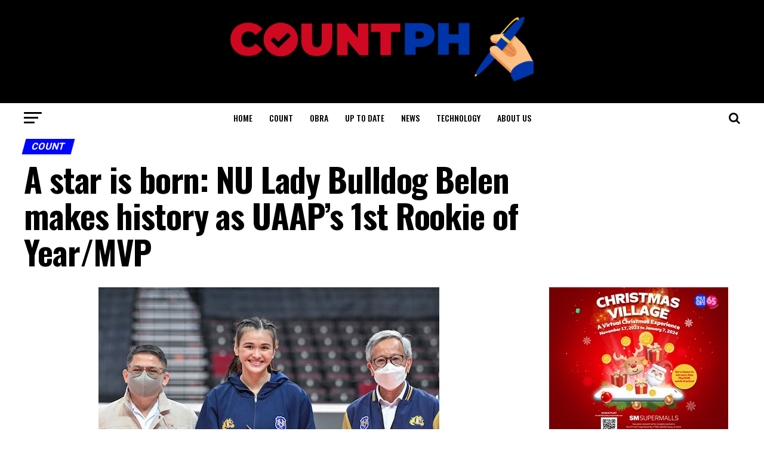

--- FILE ---
content_type: text/html; charset=UTF-8
request_url: https://countph.com/a-star-is-born-nu-lady-bulldog-belen-makes-history-as-uaaps-1st-rookie-of-year-mvp/
body_size: 20755
content:
<!DOCTYPE html>
<html lang="en">
<head>
<meta charset="UTF-8" >
<meta name="viewport" id="viewport" content="width=device-width, initial-scale=1.0, maximum-scale=1.0, minimum-scale=1.0, user-scalable=no" />
<link rel="pingback" href="https://countph.com/xmlrpc.php" />
<meta property="og:type" content="article" />
					<meta property="og:image" content="https://countph.com/wp-content/uploads/2022/06/Screen-Shot-2022-06-21-at-6.35.09-PM.png" />
		<meta name="twitter:image" content="https://countph.com/wp-content/uploads/2022/06/Screen-Shot-2022-06-21-at-6.35.09-PM.png" />
	<meta property="og:url" content="https://countph.com/a-star-is-born-nu-lady-bulldog-belen-makes-history-as-uaaps-1st-rookie-of-year-mvp/" />
<meta property="og:title" content="A star is born: NU Lady Bulldog Belen makes history as UAAP&#8217;s 1st Rookie of Year/MVP" />
<meta property="og:description" content="June 21, 2022 6:34 p.m. Mhicaela Belen was hailed as the UAAP Season 84 women&#8217;s volleyball tournament Rookie of the Year and Most Valuable Player &#8211; making her the first-ever in the league&#8217;s long history. National University&#8217;s Belen was just everywhere, leading the league in the service department at 0.47 per set, while also placing [&hellip;]" />
<meta name="twitter:card" content="summary_large_image">
<meta name="twitter:url" content="https://countph.com/a-star-is-born-nu-lady-bulldog-belen-makes-history-as-uaaps-1st-rookie-of-year-mvp/">
<meta name="twitter:title" content="A star is born: NU Lady Bulldog Belen makes history as UAAP&#8217;s 1st Rookie of Year/MVP">
<meta name="twitter:description" content="June 21, 2022 6:34 p.m. Mhicaela Belen was hailed as the UAAP Season 84 women&#8217;s volleyball tournament Rookie of the Year and Most Valuable Player &#8211; making her the first-ever in the league&#8217;s long history. National University&#8217;s Belen was just everywhere, leading the league in the service department at 0.47 per set, while also placing [&hellip;]">
<title>A star is born: NU Lady Bulldog Belen makes history as UAAP&#8217;s 1st Rookie of Year/MVP &#8211; COUNTPH</title>
<meta name='robots' content='max-image-preview:large' />
<link rel='dns-prefetch' href='//www.googletagmanager.com' />
<link rel='dns-prefetch' href='//ajax.googleapis.com' />
<link rel='dns-prefetch' href='//fonts.googleapis.com' />
<link rel='dns-prefetch' href='//s.w.org' />
<link rel='dns-prefetch' href='//pagead2.googlesyndication.com' />
<link rel="alternate" type="application/rss+xml" title="COUNTPH &raquo; Feed" href="https://countph.com/feed/" />
<link rel="alternate" type="application/rss+xml" title="COUNTPH &raquo; Comments Feed" href="https://countph.com/comments/feed/" />
<link rel="alternate" type="application/rss+xml" title="COUNTPH &raquo; A star is born: NU Lady Bulldog Belen makes history as UAAP&#8217;s 1st Rookie of Year/MVP Comments Feed" href="https://countph.com/a-star-is-born-nu-lady-bulldog-belen-makes-history-as-uaaps-1st-rookie-of-year-mvp/feed/" />
		<!-- This site uses the Google Analytics by MonsterInsights plugin v8.19 - Using Analytics tracking - https://www.monsterinsights.com/ -->
		<!-- Note: MonsterInsights is not currently configured on this site. The site owner needs to authenticate with Google Analytics in the MonsterInsights settings panel. -->
					<!-- No tracking code set -->
				<!-- / Google Analytics by MonsterInsights -->
		<script type="text/javascript">
window._wpemojiSettings = {"baseUrl":"https:\/\/s.w.org\/images\/core\/emoji\/14.0.0\/72x72\/","ext":".png","svgUrl":"https:\/\/s.w.org\/images\/core\/emoji\/14.0.0\/svg\/","svgExt":".svg","source":{"concatemoji":"https:\/\/countph.com\/wp-includes\/js\/wp-emoji-release.min.js?ver=6.0.11"}};
/*! This file is auto-generated */
!function(e,a,t){var n,r,o,i=a.createElement("canvas"),p=i.getContext&&i.getContext("2d");function s(e,t){var a=String.fromCharCode,e=(p.clearRect(0,0,i.width,i.height),p.fillText(a.apply(this,e),0,0),i.toDataURL());return p.clearRect(0,0,i.width,i.height),p.fillText(a.apply(this,t),0,0),e===i.toDataURL()}function c(e){var t=a.createElement("script");t.src=e,t.defer=t.type="text/javascript",a.getElementsByTagName("head")[0].appendChild(t)}for(o=Array("flag","emoji"),t.supports={everything:!0,everythingExceptFlag:!0},r=0;r<o.length;r++)t.supports[o[r]]=function(e){if(!p||!p.fillText)return!1;switch(p.textBaseline="top",p.font="600 32px Arial",e){case"flag":return s([127987,65039,8205,9895,65039],[127987,65039,8203,9895,65039])?!1:!s([55356,56826,55356,56819],[55356,56826,8203,55356,56819])&&!s([55356,57332,56128,56423,56128,56418,56128,56421,56128,56430,56128,56423,56128,56447],[55356,57332,8203,56128,56423,8203,56128,56418,8203,56128,56421,8203,56128,56430,8203,56128,56423,8203,56128,56447]);case"emoji":return!s([129777,127995,8205,129778,127999],[129777,127995,8203,129778,127999])}return!1}(o[r]),t.supports.everything=t.supports.everything&&t.supports[o[r]],"flag"!==o[r]&&(t.supports.everythingExceptFlag=t.supports.everythingExceptFlag&&t.supports[o[r]]);t.supports.everythingExceptFlag=t.supports.everythingExceptFlag&&!t.supports.flag,t.DOMReady=!1,t.readyCallback=function(){t.DOMReady=!0},t.supports.everything||(n=function(){t.readyCallback()},a.addEventListener?(a.addEventListener("DOMContentLoaded",n,!1),e.addEventListener("load",n,!1)):(e.attachEvent("onload",n),a.attachEvent("onreadystatechange",function(){"complete"===a.readyState&&t.readyCallback()})),(e=t.source||{}).concatemoji?c(e.concatemoji):e.wpemoji&&e.twemoji&&(c(e.twemoji),c(e.wpemoji)))}(window,document,window._wpemojiSettings);
</script>
<style type="text/css">
img.wp-smiley,
img.emoji {
	display: inline !important;
	border: none !important;
	box-shadow: none !important;
	height: 1em !important;
	width: 1em !important;
	margin: 0 0.07em !important;
	vertical-align: -0.1em !important;
	background: none !important;
	padding: 0 !important;
}
</style>
	<link rel='stylesheet' id='wp-block-library-css'  href='https://countph.com/wp-includes/css/dist/block-library/style.min.css?ver=6.0.11' type='text/css' media='all' />
<link rel='stylesheet' id='coblocks-frontend-css'  href='https://countph.com/wp-content/plugins/coblocks/dist/style-coblocks-1.css?ver=2.24.4' type='text/css' media='all' />
<style id='global-styles-inline-css' type='text/css'>
body{--wp--preset--color--black: #000000;--wp--preset--color--cyan-bluish-gray: #abb8c3;--wp--preset--color--white: #ffffff;--wp--preset--color--pale-pink: #f78da7;--wp--preset--color--vivid-red: #cf2e2e;--wp--preset--color--luminous-vivid-orange: #ff6900;--wp--preset--color--luminous-vivid-amber: #fcb900;--wp--preset--color--light-green-cyan: #7bdcb5;--wp--preset--color--vivid-green-cyan: #00d084;--wp--preset--color--pale-cyan-blue: #8ed1fc;--wp--preset--color--vivid-cyan-blue: #0693e3;--wp--preset--color--vivid-purple: #9b51e0;--wp--preset--color--: #444;--wp--preset--gradient--vivid-cyan-blue-to-vivid-purple: linear-gradient(135deg,rgba(6,147,227,1) 0%,rgb(155,81,224) 100%);--wp--preset--gradient--light-green-cyan-to-vivid-green-cyan: linear-gradient(135deg,rgb(122,220,180) 0%,rgb(0,208,130) 100%);--wp--preset--gradient--luminous-vivid-amber-to-luminous-vivid-orange: linear-gradient(135deg,rgba(252,185,0,1) 0%,rgba(255,105,0,1) 100%);--wp--preset--gradient--luminous-vivid-orange-to-vivid-red: linear-gradient(135deg,rgba(255,105,0,1) 0%,rgb(207,46,46) 100%);--wp--preset--gradient--very-light-gray-to-cyan-bluish-gray: linear-gradient(135deg,rgb(238,238,238) 0%,rgb(169,184,195) 100%);--wp--preset--gradient--cool-to-warm-spectrum: linear-gradient(135deg,rgb(74,234,220) 0%,rgb(151,120,209) 20%,rgb(207,42,186) 40%,rgb(238,44,130) 60%,rgb(251,105,98) 80%,rgb(254,248,76) 100%);--wp--preset--gradient--blush-light-purple: linear-gradient(135deg,rgb(255,206,236) 0%,rgb(152,150,240) 100%);--wp--preset--gradient--blush-bordeaux: linear-gradient(135deg,rgb(254,205,165) 0%,rgb(254,45,45) 50%,rgb(107,0,62) 100%);--wp--preset--gradient--luminous-dusk: linear-gradient(135deg,rgb(255,203,112) 0%,rgb(199,81,192) 50%,rgb(65,88,208) 100%);--wp--preset--gradient--pale-ocean: linear-gradient(135deg,rgb(255,245,203) 0%,rgb(182,227,212) 50%,rgb(51,167,181) 100%);--wp--preset--gradient--electric-grass: linear-gradient(135deg,rgb(202,248,128) 0%,rgb(113,206,126) 100%);--wp--preset--gradient--midnight: linear-gradient(135deg,rgb(2,3,129) 0%,rgb(40,116,252) 100%);--wp--preset--duotone--dark-grayscale: url('#wp-duotone-dark-grayscale');--wp--preset--duotone--grayscale: url('#wp-duotone-grayscale');--wp--preset--duotone--purple-yellow: url('#wp-duotone-purple-yellow');--wp--preset--duotone--blue-red: url('#wp-duotone-blue-red');--wp--preset--duotone--midnight: url('#wp-duotone-midnight');--wp--preset--duotone--magenta-yellow: url('#wp-duotone-magenta-yellow');--wp--preset--duotone--purple-green: url('#wp-duotone-purple-green');--wp--preset--duotone--blue-orange: url('#wp-duotone-blue-orange');--wp--preset--font-size--small: 13px;--wp--preset--font-size--medium: 20px;--wp--preset--font-size--large: 36px;--wp--preset--font-size--x-large: 42px;}.has-black-color{color: var(--wp--preset--color--black) !important;}.has-cyan-bluish-gray-color{color: var(--wp--preset--color--cyan-bluish-gray) !important;}.has-white-color{color: var(--wp--preset--color--white) !important;}.has-pale-pink-color{color: var(--wp--preset--color--pale-pink) !important;}.has-vivid-red-color{color: var(--wp--preset--color--vivid-red) !important;}.has-luminous-vivid-orange-color{color: var(--wp--preset--color--luminous-vivid-orange) !important;}.has-luminous-vivid-amber-color{color: var(--wp--preset--color--luminous-vivid-amber) !important;}.has-light-green-cyan-color{color: var(--wp--preset--color--light-green-cyan) !important;}.has-vivid-green-cyan-color{color: var(--wp--preset--color--vivid-green-cyan) !important;}.has-pale-cyan-blue-color{color: var(--wp--preset--color--pale-cyan-blue) !important;}.has-vivid-cyan-blue-color{color: var(--wp--preset--color--vivid-cyan-blue) !important;}.has-vivid-purple-color{color: var(--wp--preset--color--vivid-purple) !important;}.has-black-background-color{background-color: var(--wp--preset--color--black) !important;}.has-cyan-bluish-gray-background-color{background-color: var(--wp--preset--color--cyan-bluish-gray) !important;}.has-white-background-color{background-color: var(--wp--preset--color--white) !important;}.has-pale-pink-background-color{background-color: var(--wp--preset--color--pale-pink) !important;}.has-vivid-red-background-color{background-color: var(--wp--preset--color--vivid-red) !important;}.has-luminous-vivid-orange-background-color{background-color: var(--wp--preset--color--luminous-vivid-orange) !important;}.has-luminous-vivid-amber-background-color{background-color: var(--wp--preset--color--luminous-vivid-amber) !important;}.has-light-green-cyan-background-color{background-color: var(--wp--preset--color--light-green-cyan) !important;}.has-vivid-green-cyan-background-color{background-color: var(--wp--preset--color--vivid-green-cyan) !important;}.has-pale-cyan-blue-background-color{background-color: var(--wp--preset--color--pale-cyan-blue) !important;}.has-vivid-cyan-blue-background-color{background-color: var(--wp--preset--color--vivid-cyan-blue) !important;}.has-vivid-purple-background-color{background-color: var(--wp--preset--color--vivid-purple) !important;}.has-black-border-color{border-color: var(--wp--preset--color--black) !important;}.has-cyan-bluish-gray-border-color{border-color: var(--wp--preset--color--cyan-bluish-gray) !important;}.has-white-border-color{border-color: var(--wp--preset--color--white) !important;}.has-pale-pink-border-color{border-color: var(--wp--preset--color--pale-pink) !important;}.has-vivid-red-border-color{border-color: var(--wp--preset--color--vivid-red) !important;}.has-luminous-vivid-orange-border-color{border-color: var(--wp--preset--color--luminous-vivid-orange) !important;}.has-luminous-vivid-amber-border-color{border-color: var(--wp--preset--color--luminous-vivid-amber) !important;}.has-light-green-cyan-border-color{border-color: var(--wp--preset--color--light-green-cyan) !important;}.has-vivid-green-cyan-border-color{border-color: var(--wp--preset--color--vivid-green-cyan) !important;}.has-pale-cyan-blue-border-color{border-color: var(--wp--preset--color--pale-cyan-blue) !important;}.has-vivid-cyan-blue-border-color{border-color: var(--wp--preset--color--vivid-cyan-blue) !important;}.has-vivid-purple-border-color{border-color: var(--wp--preset--color--vivid-purple) !important;}.has-vivid-cyan-blue-to-vivid-purple-gradient-background{background: var(--wp--preset--gradient--vivid-cyan-blue-to-vivid-purple) !important;}.has-light-green-cyan-to-vivid-green-cyan-gradient-background{background: var(--wp--preset--gradient--light-green-cyan-to-vivid-green-cyan) !important;}.has-luminous-vivid-amber-to-luminous-vivid-orange-gradient-background{background: var(--wp--preset--gradient--luminous-vivid-amber-to-luminous-vivid-orange) !important;}.has-luminous-vivid-orange-to-vivid-red-gradient-background{background: var(--wp--preset--gradient--luminous-vivid-orange-to-vivid-red) !important;}.has-very-light-gray-to-cyan-bluish-gray-gradient-background{background: var(--wp--preset--gradient--very-light-gray-to-cyan-bluish-gray) !important;}.has-cool-to-warm-spectrum-gradient-background{background: var(--wp--preset--gradient--cool-to-warm-spectrum) !important;}.has-blush-light-purple-gradient-background{background: var(--wp--preset--gradient--blush-light-purple) !important;}.has-blush-bordeaux-gradient-background{background: var(--wp--preset--gradient--blush-bordeaux) !important;}.has-luminous-dusk-gradient-background{background: var(--wp--preset--gradient--luminous-dusk) !important;}.has-pale-ocean-gradient-background{background: var(--wp--preset--gradient--pale-ocean) !important;}.has-electric-grass-gradient-background{background: var(--wp--preset--gradient--electric-grass) !important;}.has-midnight-gradient-background{background: var(--wp--preset--gradient--midnight) !important;}.has-small-font-size{font-size: var(--wp--preset--font-size--small) !important;}.has-medium-font-size{font-size: var(--wp--preset--font-size--medium) !important;}.has-large-font-size{font-size: var(--wp--preset--font-size--large) !important;}.has-x-large-font-size{font-size: var(--wp--preset--font-size--x-large) !important;}
</style>
<link rel='stylesheet' id='ql-jquery-ui-css'  href='//ajax.googleapis.com/ajax/libs/jqueryui/1.12.1/themes/smoothness/jquery-ui.css?ver=6.0.11' type='text/css' media='all' />
<link rel='stylesheet' id='wp-components-css'  href='https://countph.com/wp-includes/css/dist/components/style.min.css?ver=6.0.11' type='text/css' media='all' />
<link rel='stylesheet' id='godaddy-styles-css'  href='https://countph.com/wp-content/plugins/coblocks/includes/Dependencies/GoDaddy/Styles/build/latest.css?ver=0.4.2' type='text/css' media='all' />
<link rel='stylesheet' id='mvp-custom-style-css'  href='https://countph.com/wp-content/themes/zox-news/style.css?ver=6.0.11' type='text/css' media='all' />
<style id='mvp-custom-style-inline-css' type='text/css'>


#mvp-wallpaper {
	background: url() no-repeat 50% 0;
	}

#mvp-foot-copy a {
	color: #0be6af;
	}

#mvp-content-main p a,
.mvp-post-add-main p a {
	box-shadow: inset 0 -4px 0 #0be6af;
	}

#mvp-content-main p a:hover,
.mvp-post-add-main p a:hover {
	background: #0be6af;
	}

a,
a:visited,
.post-info-name a,
.woocommerce .woocommerce-breadcrumb a {
	color: #ff005b;
	}

#mvp-side-wrap a:hover {
	color: #ff005b;
	}

.mvp-fly-top:hover,
.mvp-vid-box-wrap,
ul.mvp-soc-mob-list li.mvp-soc-mob-com {
	background: #ff0c0c;
	}

nav.mvp-fly-nav-menu ul li.menu-item-has-children:after,
.mvp-feat1-left-wrap span.mvp-cd-cat,
.mvp-widget-feat1-top-story span.mvp-cd-cat,
.mvp-widget-feat2-left-cont span.mvp-cd-cat,
.mvp-widget-dark-feat span.mvp-cd-cat,
.mvp-widget-dark-sub span.mvp-cd-cat,
.mvp-vid-wide-text span.mvp-cd-cat,
.mvp-feat2-top-text span.mvp-cd-cat,
.mvp-feat3-main-story span.mvp-cd-cat,
.mvp-feat3-sub-text span.mvp-cd-cat,
.mvp-feat4-main-text span.mvp-cd-cat,
.woocommerce-message:before,
.woocommerce-info:before,
.woocommerce-message:before {
	color: #ff0c0c;
	}

#searchform input,
.mvp-authors-name {
	border-bottom: 1px solid #ff0c0c;
	}

.mvp-fly-top:hover {
	border-top: 1px solid #ff0c0c;
	border-left: 1px solid #ff0c0c;
	border-bottom: 1px solid #ff0c0c;
	}

.woocommerce .widget_price_filter .ui-slider .ui-slider-handle,
.woocommerce #respond input#submit.alt,
.woocommerce a.button.alt,
.woocommerce button.button.alt,
.woocommerce input.button.alt,
.woocommerce #respond input#submit.alt:hover,
.woocommerce a.button.alt:hover,
.woocommerce button.button.alt:hover,
.woocommerce input.button.alt:hover {
	background-color: #ff0c0c;
	}

.woocommerce-error,
.woocommerce-info,
.woocommerce-message {
	border-top-color: #ff0c0c;
	}

ul.mvp-feat1-list-buts li.active span.mvp-feat1-list-but,
span.mvp-widget-home-title,
span.mvp-post-cat,
span.mvp-feat1-pop-head {
	background: #0004ff;
	}

.woocommerce span.onsale {
	background-color: #0004ff;
	}

.mvp-widget-feat2-side-more-but,
.woocommerce .star-rating span:before,
span.mvp-prev-next-label,
.mvp-cat-date-wrap .sticky {
	color: #0004ff !important;
	}

#mvp-main-nav-top,
#mvp-fly-wrap,
.mvp-soc-mob-right,
#mvp-main-nav-small-cont {
	background: #000000;
	}

#mvp-main-nav-small .mvp-fly-but-wrap span,
#mvp-main-nav-small .mvp-search-but-wrap span,
.mvp-nav-top-left .mvp-fly-but-wrap span,
#mvp-fly-wrap .mvp-fly-but-wrap span {
	background: #555555;
	}

.mvp-nav-top-right .mvp-nav-search-but,
span.mvp-fly-soc-head,
.mvp-soc-mob-right i,
#mvp-main-nav-small span.mvp-nav-search-but,
#mvp-main-nav-small .mvp-nav-menu ul li a  {
	color: #555555;
	}

#mvp-main-nav-small .mvp-nav-menu ul li.menu-item-has-children a:after {
	border-color: #555555 transparent transparent transparent;
	}

#mvp-nav-top-wrap span.mvp-nav-search-but:hover,
#mvp-main-nav-small span.mvp-nav-search-but:hover {
	color: #0be6af;
	}

#mvp-nav-top-wrap .mvp-fly-but-wrap:hover span,
#mvp-main-nav-small .mvp-fly-but-wrap:hover span,
span.mvp-woo-cart-num:hover {
	background: #0be6af;
	}

#mvp-main-nav-bot-cont {
	background: #ffffff;
	}

#mvp-nav-bot-wrap .mvp-fly-but-wrap span,
#mvp-nav-bot-wrap .mvp-search-but-wrap span {
	background: #000000;
	}

#mvp-nav-bot-wrap span.mvp-nav-search-but,
#mvp-nav-bot-wrap .mvp-nav-menu ul li a {
	color: #000000;
	}

#mvp-nav-bot-wrap .mvp-nav-menu ul li.menu-item-has-children a:after {
	border-color: #000000 transparent transparent transparent;
	}

.mvp-nav-menu ul li:hover a {
	border-bottom: 5px solid #0be6af;
	}

#mvp-nav-bot-wrap .mvp-fly-but-wrap:hover span {
	background: #0be6af;
	}

#mvp-nav-bot-wrap span.mvp-nav-search-but:hover {
	color: #0be6af;
	}

body,
.mvp-feat1-feat-text p,
.mvp-feat2-top-text p,
.mvp-feat3-main-text p,
.mvp-feat3-sub-text p,
#searchform input,
.mvp-author-info-text,
span.mvp-post-excerpt,
.mvp-nav-menu ul li ul.sub-menu li a,
nav.mvp-fly-nav-menu ul li a,
.mvp-ad-label,
span.mvp-feat-caption,
.mvp-post-tags a,
.mvp-post-tags a:visited,
span.mvp-author-box-name a,
#mvp-author-box-text p,
.mvp-post-gallery-text p,
ul.mvp-soc-mob-list li span,
#comments,
h3#reply-title,
h2.comments,
#mvp-foot-copy p,
span.mvp-fly-soc-head,
.mvp-post-tags-header,
span.mvp-prev-next-label,
span.mvp-post-add-link-but,
#mvp-comments-button a,
#mvp-comments-button span.mvp-comment-but-text,
.woocommerce ul.product_list_widget span.product-title,
.woocommerce ul.product_list_widget li a,
.woocommerce #reviews #comments ol.commentlist li .comment-text p.meta,
.woocommerce div.product p.price,
.woocommerce div.product p.price ins,
.woocommerce div.product p.price del,
.woocommerce ul.products li.product .price del,
.woocommerce ul.products li.product .price ins,
.woocommerce ul.products li.product .price,
.woocommerce #respond input#submit,
.woocommerce a.button,
.woocommerce button.button,
.woocommerce input.button,
.woocommerce .widget_price_filter .price_slider_amount .button,
.woocommerce span.onsale,
.woocommerce-review-link,
#woo-content p.woocommerce-result-count,
.woocommerce div.product .woocommerce-tabs ul.tabs li a,
a.mvp-inf-more-but,
span.mvp-cont-read-but,
span.mvp-cd-cat,
span.mvp-cd-date,
.mvp-feat4-main-text p,
span.mvp-woo-cart-num,
span.mvp-widget-home-title2,
.wp-caption,
#mvp-content-main p.wp-caption-text,
.gallery-caption,
.mvp-post-add-main p.wp-caption-text,
#bbpress-forums,
#bbpress-forums p,
.protected-post-form input,
#mvp-feat6-text p {
	font-family: 'Roboto', sans-serif;
	}

.mvp-blog-story-text p,
span.mvp-author-page-desc,
#mvp-404 p,
.mvp-widget-feat1-bot-text p,
.mvp-widget-feat2-left-text p,
.mvp-flex-story-text p,
.mvp-search-text p,
#mvp-content-main p,
.mvp-post-add-main p,
#mvp-content-main ul li,
#mvp-content-main ol li,
.rwp-summary,
.rwp-u-review__comment,
.mvp-feat5-mid-main-text p,
.mvp-feat5-small-main-text p,
#mvp-content-main .wp-block-button__link,
.wp-block-audio figcaption,
.wp-block-video figcaption,
.wp-block-embed figcaption,
.wp-block-verse pre,
pre.wp-block-verse {
	font-family: 'PT Serif', sans-serif;
	}

.mvp-nav-menu ul li a,
#mvp-foot-menu ul li a {
	font-family: 'Oswald', sans-serif;
	}


.mvp-feat1-sub-text h2,
.mvp-feat1-pop-text h2,
.mvp-feat1-list-text h2,
.mvp-widget-feat1-top-text h2,
.mvp-widget-feat1-bot-text h2,
.mvp-widget-dark-feat-text h2,
.mvp-widget-dark-sub-text h2,
.mvp-widget-feat2-left-text h2,
.mvp-widget-feat2-right-text h2,
.mvp-blog-story-text h2,
.mvp-flex-story-text h2,
.mvp-vid-wide-more-text p,
.mvp-prev-next-text p,
.mvp-related-text,
.mvp-post-more-text p,
h2.mvp-authors-latest a,
.mvp-feat2-bot-text h2,
.mvp-feat3-sub-text h2,
.mvp-feat3-main-text h2,
.mvp-feat4-main-text h2,
.mvp-feat5-text h2,
.mvp-feat5-mid-main-text h2,
.mvp-feat5-small-main-text h2,
.mvp-feat5-mid-sub-text h2,
#mvp-feat6-text h2,
.alp-related-posts-wrapper .alp-related-post .post-title {
	font-family: 'Oswald', sans-serif;
	}

.mvp-feat2-top-text h2,
.mvp-feat1-feat-text h2,
h1.mvp-post-title,
h1.mvp-post-title-wide,
.mvp-drop-nav-title h4,
#mvp-content-main blockquote p,
.mvp-post-add-main blockquote p,
#mvp-content-main p.has-large-font-size,
#mvp-404 h1,
#woo-content h1.page-title,
.woocommerce div.product .product_title,
.woocommerce ul.products li.product h3,
.alp-related-posts .current .post-title {
	font-family: 'Oswald', sans-serif;
	}

span.mvp-feat1-pop-head,
.mvp-feat1-pop-text:before,
span.mvp-feat1-list-but,
span.mvp-widget-home-title,
.mvp-widget-feat2-side-more,
span.mvp-post-cat,
span.mvp-page-head,
h1.mvp-author-top-head,
.mvp-authors-name,
#mvp-content-main h1,
#mvp-content-main h2,
#mvp-content-main h3,
#mvp-content-main h4,
#mvp-content-main h5,
#mvp-content-main h6,
.woocommerce .related h2,
.woocommerce div.product .woocommerce-tabs .panel h2,
.woocommerce div.product .product_title,
.mvp-feat5-side-list .mvp-feat1-list-img:after {
	font-family: 'Roboto', sans-serif;
	}

	

	.mvp-nav-links {
		display: none;
		}
		

	@media screen and (max-width: 479px) {
		.single #mvp-content-body-top {
			max-height: 400px;
			}
		.single .mvp-cont-read-but-wrap {
			display: inline;
			}
		}
		

	.alp-advert {
		display: none;
	}
	.alp-related-posts-wrapper .alp-related-posts .current {
		margin: 0 0 10px;
	}
		
</style>
<link rel='stylesheet' id='mvp-reset-css'  href='https://countph.com/wp-content/themes/zox-news/css/reset.css?ver=6.0.11' type='text/css' media='all' />
<link rel='stylesheet' id='fontawesome-css'  href='https://countph.com/wp-content/themes/zox-news/font-awesome/css/font-awesome.css?ver=6.0.11' type='text/css' media='all' />
<link rel='stylesheet' id='mvp-fonts-css'  href='//fonts.googleapis.com/css?family=Roboto%3A300%2C400%2C700%2C900%7COswald%3A400%2C700%7CAdvent+Pro%3A700%7COpen+Sans%3A700%7CAnton%3A400Oswald%3A100%2C200%2C300%2C400%2C500%2C600%2C700%2C800%2C900%7COswald%3A100%2C200%2C300%2C400%2C500%2C600%2C700%2C800%2C900%7CRoboto%3A100%2C200%2C300%2C400%2C500%2C600%2C700%2C800%2C900%7CRoboto%3A100%2C200%2C300%2C400%2C500%2C600%2C700%2C800%2C900%7CPT+Serif%3A100%2C200%2C300%2C400%2C500%2C600%2C700%2C800%2C900%7COswald%3A100%2C200%2C300%2C400%2C500%2C600%2C700%2C800%2C900%26subset%3Dlatin%2Clatin-ext%2Ccyrillic%2Ccyrillic-ext%2Cgreek-ext%2Cgreek%2Cvietnamese' type='text/css' media='all' />
<link rel='stylesheet' id='mvp-media-queries-css'  href='https://countph.com/wp-content/themes/zox-news/css/media-queries.css?ver=6.0.11' type='text/css' media='all' />
<script type='text/javascript' src='https://countph.com/wp-includes/js/jquery/jquery.min.js?ver=3.6.0' id='jquery-core-js'></script>
<script type='text/javascript' src='https://countph.com/wp-includes/js/jquery/jquery-migrate.min.js?ver=3.3.2' id='jquery-migrate-js'></script>

<!-- Google Analytics snippet added by Site Kit -->
<script type='text/javascript' src='https://www.googletagmanager.com/gtag/js?id=UA-211720906-1' id='google_gtagjs-js' async></script>
<script type='text/javascript' id='google_gtagjs-js-after'>
window.dataLayer = window.dataLayer || [];function gtag(){dataLayer.push(arguments);}
gtag('set', 'linker', {"domains":["countph.com"]} );
gtag("js", new Date());
gtag("set", "developer_id.dZTNiMT", true);
gtag("config", "UA-211720906-1", {"anonymize_ip":true});
gtag("config", "G-4W57P83L99");
</script>

<!-- End Google Analytics snippet added by Site Kit -->
<link rel="https://api.w.org/" href="https://countph.com/wp-json/" /><link rel="alternate" type="application/json" href="https://countph.com/wp-json/wp/v2/posts/2761" /><link rel="EditURI" type="application/rsd+xml" title="RSD" href="https://countph.com/xmlrpc.php?rsd" />
<link rel="wlwmanifest" type="application/wlwmanifest+xml" href="https://countph.com/wp-includes/wlwmanifest.xml" /> 
<meta name="generator" content="WordPress 6.0.11" />
<link rel="canonical" href="https://countph.com/a-star-is-born-nu-lady-bulldog-belen-makes-history-as-uaaps-1st-rookie-of-year-mvp/" />
<link rel='shortlink' href='https://countph.com/?p=2761' />
<link rel="alternate" type="application/json+oembed" href="https://countph.com/wp-json/oembed/1.0/embed?url=https%3A%2F%2Fcountph.com%2Fa-star-is-born-nu-lady-bulldog-belen-makes-history-as-uaaps-1st-rookie-of-year-mvp%2F" />
<link rel="alternate" type="text/xml+oembed" href="https://countph.com/wp-json/oembed/1.0/embed?url=https%3A%2F%2Fcountph.com%2Fa-star-is-born-nu-lady-bulldog-belen-makes-history-as-uaaps-1st-rookie-of-year-mvp%2F&#038;format=xml" />
<meta name="generator" content="Site Kit by Google 1.109.0" />
<!-- Google AdSense snippet added by Site Kit -->
<meta name="google-adsense-platform-account" content="ca-host-pub-2644536267352236">
<meta name="google-adsense-platform-domain" content="sitekit.withgoogle.com">
<!-- End Google AdSense snippet added by Site Kit -->
<meta name="generator" content="Elementor 3.18.0; features: e_dom_optimization, e_optimized_assets_loading, e_optimized_css_loading, e_font_icon_svg, additional_custom_breakpoints, block_editor_assets_optimize, e_image_loading_optimization; settings: css_print_method-external, google_font-enabled, font_display-swap">

<!-- Google AdSense snippet added by Site Kit -->
<script async="async" src="https://pagead2.googlesyndication.com/pagead/js/adsbygoogle.js?client=ca-pub-3547248201315415&amp;host=ca-host-pub-2644536267352236" crossorigin="anonymous" type="text/javascript"></script>

<!-- End Google AdSense snippet added by Site Kit -->
<link rel="icon" href="https://countph.com/wp-content/uploads/2021/06/cropped-Count-PH-32x32.png" sizes="32x32" />
<link rel="icon" href="https://countph.com/wp-content/uploads/2021/06/cropped-Count-PH-192x192.png" sizes="192x192" />
<link rel="apple-touch-icon" href="https://countph.com/wp-content/uploads/2021/06/cropped-Count-PH-180x180.png" />
<meta name="msapplication-TileImage" content="https://countph.com/wp-content/uploads/2021/06/cropped-Count-PH-270x270.png" />
		<style type="text/css" id="wp-custom-css">
			span.mvp-cd-date {
display:none
}		</style>
		<style id="wpforms-css-vars-root">
				:root {
					--wpforms-field-border-radius: 3px;
--wpforms-field-background-color: #ffffff;
--wpforms-field-border-color: rgba( 0, 0, 0, 0.25 );
--wpforms-field-text-color: rgba( 0, 0, 0, 0.7 );
--wpforms-label-color: rgba( 0, 0, 0, 0.85 );
--wpforms-label-sublabel-color: rgba( 0, 0, 0, 0.55 );
--wpforms-label-error-color: #d63637;
--wpforms-button-border-radius: 3px;
--wpforms-button-background-color: #066aab;
--wpforms-button-text-color: #ffffff;
--wpforms-field-size-input-height: 43px;
--wpforms-field-size-input-spacing: 15px;
--wpforms-field-size-font-size: 16px;
--wpforms-field-size-line-height: 19px;
--wpforms-field-size-padding-h: 14px;
--wpforms-field-size-checkbox-size: 16px;
--wpforms-field-size-sublabel-spacing: 5px;
--wpforms-field-size-icon-size: 1;
--wpforms-label-size-font-size: 16px;
--wpforms-label-size-line-height: 19px;
--wpforms-label-size-sublabel-font-size: 14px;
--wpforms-label-size-sublabel-line-height: 17px;
--wpforms-button-size-font-size: 17px;
--wpforms-button-size-height: 41px;
--wpforms-button-size-padding-h: 15px;
--wpforms-button-size-margin-top: 10px;

				}
			</style></head>
<body data-rsssl=1 class="post-template-default single single-post postid-2761 single-format-standard wp-embed-responsive elementor-default elementor-kit-3746">
	<div id="mvp-fly-wrap">
	<div id="mvp-fly-menu-top" class="left relative">
		<div class="mvp-fly-top-out left relative">
			<div class="mvp-fly-top-in">
				<div id="mvp-fly-logo" class="left relative">
											<a href="https://countph.com/"><img src="https://countph.com/wp-content/uploads/2021/06/cropped-Count-PH-e1634876136816.png" alt="COUNTPH" data-rjs="2" /></a>
									</div><!--mvp-fly-logo-->
			</div><!--mvp-fly-top-in-->
			<div class="mvp-fly-but-wrap mvp-fly-but-menu mvp-fly-but-click">
				<span></span>
				<span></span>
				<span></span>
				<span></span>
			</div><!--mvp-fly-but-wrap-->
		</div><!--mvp-fly-top-out-->
	</div><!--mvp-fly-menu-top-->
	<div id="mvp-fly-menu-wrap">
		<nav class="mvp-fly-nav-menu left relative">
			<div class="menu-td-demo-header-menu-container"><ul id="menu-td-demo-header-menu" class="menu"><li id="menu-item-708" class="menu-item menu-item-type-custom menu-item-object-custom menu-item-home menu-item-708"><a href="https://countph.com/">HOME</a></li>
<li id="menu-item-170" class="menu-item menu-item-type-custom menu-item-object-custom menu-item-home menu-item-170"><a href="https://countph.com/">COUNT</a></li>
<li id="menu-item-171" class="menu-item menu-item-type-custom menu-item-object-custom menu-item-171"><a href="https://countph.com/category/obra/">OBRA</a></li>
<li id="menu-item-172" class="menu-item menu-item-type-custom menu-item-object-custom menu-item-172"><a href="https://countph.com/category/up-to-date/">UP TO DATE</a></li>
<li id="menu-item-173" class="menu-item menu-item-type-custom menu-item-object-custom menu-item-173"><a href="https://countph.com/category/news/">NEWS</a></li>
<li id="menu-item-174" class="menu-item menu-item-type-custom menu-item-object-custom menu-item-174"><a href="https://countph.com/category/technology/">TECHNOLOGY</a></li>
<li id="menu-item-210" class="menu-item menu-item-type-custom menu-item-object-custom menu-item-210"><a href="https://countph.com/about/">ABOUT US</a></li>
</ul></div>		</nav>
	</div><!--mvp-fly-menu-wrap-->
	<div id="mvp-fly-soc-wrap">
		<span class="mvp-fly-soc-head">Connect with us</span>
		<ul class="mvp-fly-soc-list left relative">
																										</ul>
	</div><!--mvp-fly-soc-wrap-->
</div><!--mvp-fly-wrap-->	<div id="mvp-site" class="left relative">
		<div id="mvp-search-wrap">
			<div id="mvp-search-box">
				<form method="get" id="searchform" action="https://countph.com/">
	<input type="text" name="s" id="s" value="Search" onfocus='if (this.value == "Search") { this.value = ""; }' onblur='if (this.value == "") { this.value = "Search"; }' />
	<input type="hidden" id="searchsubmit" value="Search" />
</form>			</div><!--mvp-search-box-->
			<div class="mvp-search-but-wrap mvp-search-click">
				<span></span>
				<span></span>
			</div><!--mvp-search-but-wrap-->
		</div><!--mvp-search-wrap-->
				<div id="mvp-site-wall" class="left relative">
						<div id="mvp-site-main" class="left relative">
			<header id="mvp-main-head-wrap" class="left relative">
									<nav id="mvp-main-nav-wrap" class="left relative">
						<div id="mvp-main-nav-top" class="left relative">
							<div class="mvp-main-box">
								<div id="mvp-nav-top-wrap" class="left relative">
									<div class="mvp-nav-top-right-out left relative">
										<div class="mvp-nav-top-right-in">
											<div class="mvp-nav-top-cont left relative">
												<div class="mvp-nav-top-left-out relative">
													<div class="mvp-nav-top-left">
														<div class="mvp-nav-soc-wrap">
																																																																										</div><!--mvp-nav-soc-wrap-->
														<div class="mvp-fly-but-wrap mvp-fly-but-click left relative">
															<span></span>
															<span></span>
															<span></span>
															<span></span>
														</div><!--mvp-fly-but-wrap-->
													</div><!--mvp-nav-top-left-->
													<div class="mvp-nav-top-left-in">
														<div class="mvp-nav-top-mid left relative" itemscope itemtype="http://schema.org/Organization">
																															<a class="mvp-nav-logo-reg" itemprop="url" href="https://countph.com/"><img itemprop="logo" src="https://countph.com/wp-content/uploads/2021/06/cropped-Count-PH-e1634876136816.png" alt="COUNTPH" data-rjs="2" /></a>
																																														<a class="mvp-nav-logo-small" href="https://countph.com/"><img src="https://countph.com/wp-content/uploads/2021/06/cropped-Count-PH-e1634876136816.png" alt="COUNTPH" data-rjs="2" /></a>
																																														<h2 class="mvp-logo-title">COUNTPH</h2>
																																														<div class="mvp-drop-nav-title left">
																	<h4>A star is born: NU Lady Bulldog Belen makes history as UAAP&#8217;s 1st Rookie of Year/MVP</h4>
																</div><!--mvp-drop-nav-title-->
																													</div><!--mvp-nav-top-mid-->
													</div><!--mvp-nav-top-left-in-->
												</div><!--mvp-nav-top-left-out-->
											</div><!--mvp-nav-top-cont-->
										</div><!--mvp-nav-top-right-in-->
										<div class="mvp-nav-top-right">
																						<span class="mvp-nav-search-but fa fa-search fa-2 mvp-search-click"></span>
										</div><!--mvp-nav-top-right-->
									</div><!--mvp-nav-top-right-out-->
								</div><!--mvp-nav-top-wrap-->
							</div><!--mvp-main-box-->
						</div><!--mvp-main-nav-top-->
						<div id="mvp-main-nav-bot" class="left relative">
							<div id="mvp-main-nav-bot-cont" class="left">
								<div class="mvp-main-box">
									<div id="mvp-nav-bot-wrap" class="left">
										<div class="mvp-nav-bot-right-out left">
											<div class="mvp-nav-bot-right-in">
												<div class="mvp-nav-bot-cont left">
													<div class="mvp-nav-bot-left-out">
														<div class="mvp-nav-bot-left left relative">
															<div class="mvp-fly-but-wrap mvp-fly-but-click left relative">
																<span></span>
																<span></span>
																<span></span>
																<span></span>
															</div><!--mvp-fly-but-wrap-->
														</div><!--mvp-nav-bot-left-->
														<div class="mvp-nav-bot-left-in">
															<div class="mvp-nav-menu left">
																<div class="menu-td-demo-header-menu-container"><ul id="menu-td-demo-header-menu-1" class="menu"><li class="menu-item menu-item-type-custom menu-item-object-custom menu-item-home menu-item-708"><a href="https://countph.com/">HOME</a></li>
<li class="menu-item menu-item-type-custom menu-item-object-custom menu-item-home menu-item-170"><a href="https://countph.com/">COUNT</a></li>
<li class="menu-item menu-item-type-custom menu-item-object-custom menu-item-171"><a href="https://countph.com/category/obra/">OBRA</a></li>
<li class="menu-item menu-item-type-custom menu-item-object-custom menu-item-172"><a href="https://countph.com/category/up-to-date/">UP TO DATE</a></li>
<li class="menu-item menu-item-type-custom menu-item-object-custom menu-item-173"><a href="https://countph.com/category/news/">NEWS</a></li>
<li class="menu-item menu-item-type-custom menu-item-object-custom menu-item-174"><a href="https://countph.com/category/technology/">TECHNOLOGY</a></li>
<li class="menu-item menu-item-type-custom menu-item-object-custom menu-item-210"><a href="https://countph.com/about/">ABOUT US</a></li>
</ul></div>															</div><!--mvp-nav-menu-->
														</div><!--mvp-nav-bot-left-in-->
													</div><!--mvp-nav-bot-left-out-->
												</div><!--mvp-nav-bot-cont-->
											</div><!--mvp-nav-bot-right-in-->
											<div class="mvp-nav-bot-right left relative">
												<span class="mvp-nav-search-but fa fa-search fa-2 mvp-search-click"></span>
											</div><!--mvp-nav-bot-right-->
										</div><!--mvp-nav-bot-right-out-->
									</div><!--mvp-nav-bot-wrap-->
								</div><!--mvp-main-nav-bot-cont-->
							</div><!--mvp-main-box-->
						</div><!--mvp-main-nav-bot-->
					</nav><!--mvp-main-nav-wrap-->
							</header><!--mvp-main-head-wrap-->
			<div id="mvp-main-body-wrap" class="left relative">	<article id="mvp-article-wrap" itemscope itemtype="http://schema.org/NewsArticle">
			<meta itemscope itemprop="mainEntityOfPage"  itemType="https://schema.org/WebPage" itemid="https://countph.com/a-star-is-born-nu-lady-bulldog-belen-makes-history-as-uaaps-1st-rookie-of-year-mvp/"/>
						<div id="mvp-article-cont" class="left relative">
			<div class="mvp-main-box">
				<div id="mvp-post-main" class="left relative">
										<header id="mvp-post-head" class="left relative">
						<h3 class="mvp-post-cat left relative"><a class="mvp-post-cat-link" href="https://countph.com/category/count/"><span class="mvp-post-cat left">COUNT</span></a></h3>
						<h1 class="mvp-post-title left entry-title" itemprop="headline">A star is born: NU Lady Bulldog Belen makes history as UAAP&#8217;s 1st Rookie of Year/MVP</h1>
																	</header>
										<div class="mvp-post-main-out left relative">
						<div class="mvp-post-main-in">
							<div id="mvp-post-content" class="left relative">
																																																														<div id="mvp-post-feat-img" class="left relative mvp-post-feat-img-wide2" itemprop="image" itemscope itemtype="https://schema.org/ImageObject">
												<img fetchpriority="high" width="571" height="482" src="https://countph.com/wp-content/uploads/2022/06/Screen-Shot-2022-06-21-at-6.35.09-PM.png" class="attachment- size- wp-post-image" alt="" srcset="https://countph.com/wp-content/uploads/2022/06/Screen-Shot-2022-06-21-at-6.35.09-PM.png 571w, https://countph.com/wp-content/uploads/2022/06/Screen-Shot-2022-06-21-at-6.35.09-PM-300x253.png 300w" sizes="(max-width: 571px) 100vw, 571px" />																								<meta itemprop="url" content="https://countph.com/wp-content/uploads/2022/06/Screen-Shot-2022-06-21-at-6.35.09-PM.png">
												<meta itemprop="width" content="571">
												<meta itemprop="height" content="482">
											</div><!--mvp-post-feat-img-->
																																																														<div id="mvp-content-wrap" class="left relative">
									<div class="mvp-post-soc-out right relative">
																																		<div class="mvp-post-soc-wrap left relative">
		<ul class="mvp-post-soc-list left relative">
			<a href="#" onclick="window.open('http://www.facebook.com/sharer.php?u=https://countph.com/a-star-is-born-nu-lady-bulldog-belen-makes-history-as-uaaps-1st-rookie-of-year-mvp/&amp;t=A star is born: NU Lady Bulldog Belen makes history as UAAP&#8217;s 1st Rookie of Year/MVP', 'facebookShare', 'width=626,height=436'); return false;" title="Share on Facebook">
			<li class="mvp-post-soc-fb">
				<i class="fa fa-2 fa-facebook" aria-hidden="true"></i>
			</li>
			</a>
			<a href="#" onclick="window.open('http://twitter.com/share?text=A star is born: NU Lady Bulldog Belen makes history as UAAP&#8217;s 1st Rookie of Year/MVP -&amp;url=https://countph.com/a-star-is-born-nu-lady-bulldog-belen-makes-history-as-uaaps-1st-rookie-of-year-mvp/', 'twitterShare', 'width=626,height=436'); return false;" title="Tweet This Post">
			<li class="mvp-post-soc-twit">
				<i class="fa fa-2 fa-twitter" aria-hidden="true"></i>
			</li>
			</a>
			<a href="#" onclick="window.open('http://pinterest.com/pin/create/button/?url=https://countph.com/a-star-is-born-nu-lady-bulldog-belen-makes-history-as-uaaps-1st-rookie-of-year-mvp/&amp;media=https://countph.com/wp-content/uploads/2022/06/Screen-Shot-2022-06-21-at-6.35.09-PM.png&amp;description=A star is born: NU Lady Bulldog Belen makes history as UAAP&#8217;s 1st Rookie of Year/MVP', 'pinterestShare', 'width=750,height=350'); return false;" title="Pin This Post">
			<li class="mvp-post-soc-pin">
				<i class="fa fa-2 fa-pinterest-p" aria-hidden="true"></i>
			</li>
			</a>
			<a href="mailto:?subject=A star is born: NU Lady Bulldog Belen makes history as UAAP&#8217;s 1st Rookie of Year/MVP&amp;BODY=I found this article interesting and thought of sharing it with you. Check it out: https://countph.com/a-star-is-born-nu-lady-bulldog-belen-makes-history-as-uaaps-1st-rookie-of-year-mvp/">
			<li class="mvp-post-soc-email">
				<i class="fa fa-2 fa-envelope" aria-hidden="true"></i>
			</li>
			</a>
												<a href="https://countph.com/a-star-is-born-nu-lady-bulldog-belen-makes-history-as-uaaps-1st-rookie-of-year-mvp/#respond">
					<li class="mvp-post-soc-com mvp-com-click">
						<i class="fa fa-2 fa-commenting" aria-hidden="true"></i>
					</li>
					</a>
									</ul>
	</div><!--mvp-post-soc-wrap-->
	<div id="mvp-soc-mob-wrap">
		<div class="mvp-soc-mob-out left relative">
			<div class="mvp-soc-mob-in">
				<div class="mvp-soc-mob-left left relative">
					<ul class="mvp-soc-mob-list left relative">
						<a href="#" onclick="window.open('http://www.facebook.com/sharer.php?u=https://countph.com/a-star-is-born-nu-lady-bulldog-belen-makes-history-as-uaaps-1st-rookie-of-year-mvp/&amp;t=A star is born: NU Lady Bulldog Belen makes history as UAAP&#8217;s 1st Rookie of Year/MVP', 'facebookShare', 'width=626,height=436'); return false;" title="Share on Facebook">
						<li class="mvp-soc-mob-fb">
							<i class="fa fa-facebook" aria-hidden="true"></i><span class="mvp-soc-mob-fb">Share</span>
						</li>
						</a>
						<a href="#" onclick="window.open('http://twitter.com/share?text=A star is born: NU Lady Bulldog Belen makes history as UAAP&#8217;s 1st Rookie of Year/MVP -&amp;url=https://countph.com/a-star-is-born-nu-lady-bulldog-belen-makes-history-as-uaaps-1st-rookie-of-year-mvp/', 'twitterShare', 'width=626,height=436'); return false;" title="Tweet This Post">
						<li class="mvp-soc-mob-twit">
							<i class="fa fa-twitter" aria-hidden="true"></i><span class="mvp-soc-mob-fb">Tweet</span>
						</li>
						</a>
						<a href="#" onclick="window.open('http://pinterest.com/pin/create/button/?url=https://countph.com/a-star-is-born-nu-lady-bulldog-belen-makes-history-as-uaaps-1st-rookie-of-year-mvp/&amp;media=https://countph.com/wp-content/uploads/2022/06/Screen-Shot-2022-06-21-at-6.35.09-PM.png&amp;description=A star is born: NU Lady Bulldog Belen makes history as UAAP&#8217;s 1st Rookie of Year/MVP', 'pinterestShare', 'width=750,height=350'); return false;" title="Pin This Post">
						<li class="mvp-soc-mob-pin">
							<i class="fa fa-pinterest-p" aria-hidden="true"></i>
						</li>
						</a>
						<a href="whatsapp://send?text=A star is born: NU Lady Bulldog Belen makes history as UAAP&#8217;s 1st Rookie of Year/MVP https://countph.com/a-star-is-born-nu-lady-bulldog-belen-makes-history-as-uaaps-1st-rookie-of-year-mvp/"><div class="whatsapp-share"><span class="whatsapp-but1">
						<li class="mvp-soc-mob-what">
							<i class="fa fa-whatsapp" aria-hidden="true"></i>
						</li>
						</a>
						<a href="mailto:?subject=A star is born: NU Lady Bulldog Belen makes history as UAAP&#8217;s 1st Rookie of Year/MVP&amp;BODY=I found this article interesting and thought of sharing it with you. Check it out: https://countph.com/a-star-is-born-nu-lady-bulldog-belen-makes-history-as-uaaps-1st-rookie-of-year-mvp/">
						<li class="mvp-soc-mob-email">
							<i class="fa fa-envelope-o" aria-hidden="true"></i>
						</li>
						</a>
																					<a href="https://countph.com/a-star-is-born-nu-lady-bulldog-belen-makes-history-as-uaaps-1st-rookie-of-year-mvp/#respond">
								<li class="mvp-soc-mob-com mvp-com-click">
									<i class="fa fa-comment-o" aria-hidden="true"></i>
								</li>
								</a>
																		</ul>
				</div><!--mvp-soc-mob-left-->
			</div><!--mvp-soc-mob-in-->
			<div class="mvp-soc-mob-right left relative">
				<i class="fa fa-ellipsis-h" aria-hidden="true"></i>
			</div><!--mvp-soc-mob-right-->
		</div><!--mvp-soc-mob-out-->
	</div><!--mvp-soc-mob-wrap-->
																															<div class="mvp-post-soc-in">
											<div id="mvp-content-body" class="left relative">
												<div id="mvp-content-body-top" class="left relative">
																																							<div id="mvp-content-main" class="left relative">
														
<p><em>June 21, 2022 6:34 p.m.</em></p>



<p><strong>Mhicaela Belen was hailed as the UAAP Season 84 women&#8217;s volleyball tournament Rookie of the Year and Most Valuable Player &#8211; making her the first-ever in the league&#8217;s long history.</strong></p>



<p>National University&#8217;s Belen was just everywhere, leading the league in the service department at 0.47 per set, while also placing second in spiking with a 38.96 success rate, and third in scoring with 203 points in the elimination round.</p>



<p>With her outstanding all-around offensive prowess, she also bagged the 1st Best Outside Hitter as well.</p>



<p>Her defense was top-notch as well, going sixth in reception at a 40.85 efficiency rate while being eighth in digs at 2.38 per set.</p>



<p>Belen also knotted Dzi Gervacio&#8217;s record in most service aces in a single match with eighth. She did it against University of the Philippines last June 4.</p>



<p>The undefeated Lady Bulldogs dominated the other individual awards as well with Camilla Lamina and Jen Nierva copping Best Setter and Best Libero plums. Alyssa Solomon won the Best Opposite Spiker award.</p>



<p>Lamina tallied 5.81 excellent sets per set, while Nierva registered a 55.96 receiving percentage and 4.4 digs per set. Solomon had 145 spikes on a 38.98 percent success rate.</p>



<p>De La Salle University&#8217;s Thea Gagate emerged as this year&#8217;s 1st Best Middle Blocker with 0.6 blocks per set and 30 total blocks, while Lady Bulldog Sheena Toring got the 2nd Best Middle Blocker with an average of 0.47 per set and 22 total blocks.</p>



<p>Ateneo de Manila University&#8217;s Faith Nisperos nabbed the 2nd Best Outside Hitter trophy to round out the awardees, delivering 228 total spikes on a 34.86 percent success rate.</p>



<p>All of the student-athletes in the All-UAAP team are products of Nazareth School-National University.</p>
																											</div><!--mvp-content-main-->
													<div id="mvp-content-bot" class="left">
																												<div class="mvp-post-tags">
															<span class="mvp-post-tags-header">Related Topics:</span><span itemprop="keywords"><a href="https://countph.com/tag/featured/" rel="tag">Featured</a></span>
														</div><!--mvp-post-tags-->
														<div class="posts-nav-link">
																													</div><!--posts-nav-link-->
																													<div id="mvp-prev-next-wrap" class="left relative">
																																	<div class="mvp-next-post-wrap right relative">
																		<a href="https://countph.com/meet-the-evolutions-of-the-three-first-partner-pokemon-and-mysterious-pokemon-spotted-in-the-great-crater-of-paldea/" rel="bookmark">
																		<div class="mvp-prev-next-cont left relative">
																			<div class="mvp-next-cont-out left relative">
																				<div class="mvp-next-cont-in">
																					<div class="mvp-prev-next-text left relative">
																						<span class="mvp-prev-next-label left relative">Up Next</span>
																						<p>Meet the Evolutions of the Three First Partner Pokémon And Mysterious Pokémon Spotted in the Great Crater of Paldea!</p>
																					</div><!--mvp-prev-next-text-->
																				</div><!--mvp-next-cont-in-->
																				<span class="mvp-next-arr fa fa-chevron-right right"></span>
																			</div><!--mvp-prev-next-out-->
																		</div><!--mvp-prev-next-cont-->
																		</a>
																	</div><!--mvp-next-post-wrap-->
																																																	<div class="mvp-prev-post-wrap left relative">
																		<a href="https://countph.com/nba-to-refurbish-basketball-court-in-bulacan-as-part-of-leagues-75th-anniversary-celebration/" rel="bookmark">
																		<div class="mvp-prev-next-cont left relative">
																			<div class="mvp-prev-cont-out right relative">
																				<span class="mvp-prev-arr fa fa-chevron-left left"></span>
																				<div class="mvp-prev-cont-in">
																					<div class="mvp-prev-next-text left relative">
																						<span class="mvp-prev-next-label left relative">Don&#039;t Miss</span>
																						<p>NBA to refurbish basketball court in Bulacan as part of league&#8217;s 75th anniversary celebration</p>
																					</div><!--mvp-prev-next-text-->
																				</div><!--mvp-prev-cont-in-->
																			</div><!--mvp-prev-cont-out-->
																		</div><!--mvp-prev-next-cont-->
																		</a>
																	</div><!--mvp-prev-post-wrap-->
																															</div><!--mvp-prev-next-wrap-->
																																										<div class="mvp-org-wrap" itemprop="publisher" itemscope itemtype="https://schema.org/Organization">
															<div class="mvp-org-logo" itemprop="logo" itemscope itemtype="https://schema.org/ImageObject">
																																	<img src="https://countph.com/wp-content/uploads/2021/06/cropped-Count-PH-e1634876136816.png"/>
																	<meta itemprop="url" content="https://countph.com/wp-content/uploads/2021/06/cropped-Count-PH-e1634876136816.png">
																															</div><!--mvp-org-logo-->
															<meta itemprop="name" content="COUNTPH">
														</div><!--mvp-org-wrap-->
													</div><!--mvp-content-bot-->
												</div><!--mvp-content-body-top-->
												<div class="mvp-cont-read-wrap">
																											<div class="mvp-cont-read-but-wrap left relative">
															<span class="mvp-cont-read-but">Continue Reading</span>
														</div><!--mvp-cont-read-but-wrap-->
																																								<div id="mvp-post-bot-ad" class="left relative">
															<span class="mvp-ad-label">Advertisement</span>
															<p><a href="https://www.smsupermalls.com/whats-new/SM-Supermalls-will-color-you-happy-this-summer/?utm_source=media&utm_medium=cpc&utm_campaign=">
<img src="https://countph.com/wp-content/uploads/2022/04/SM-Summer-2400-1254-New.jpg">





<script async src="https://pagead2.googlesyndication.com/pagead/js/adsbygoogle.js?client=ca-pub-3547248201315415"
     crossorigin="anonymous"></script>
<ins class="adsbygoogle"
     style="display:block; text-align:center;"
     data-ad-layout="in-article"
     data-ad-format="fluid"
     data-ad-client="ca-pub-3547248201315415"
     data-ad-slot="9272377522"></ins>
<script>
     (adsbygoogle = window.adsbygoogle || []).push({});
</script>														</div><!--mvp-post-bot-ad-->
																																								<div id="mvp-related-posts" class="left relative">
															<h4 class="mvp-widget-home-title">
																<span class="mvp-widget-home-title">You may like</span>
															</h4>
																			<ul class="mvp-related-posts-list left related">
            								<a href="https://countph.com/rep-atayde-no-ghost-projects-in-qcs-first-district/" rel="bookmark">
            			<li>
							                				<div class="mvp-related-img left relative">
									<img width="400" height="240" src="https://countph.com/wp-content/uploads/2025/10/IMG_4375-400x240.jpeg" class="mvp-reg-img wp-post-image" alt="" loading="lazy" srcset="https://countph.com/wp-content/uploads/2025/10/IMG_4375-400x240.jpeg 400w, https://countph.com/wp-content/uploads/2025/10/IMG_4375-1000x600.jpeg 1000w, https://countph.com/wp-content/uploads/2025/10/IMG_4375-590x354.jpeg 590w" sizes="(max-width: 400px) 100vw, 400px" />									<img width="80" height="80" src="https://countph.com/wp-content/uploads/2025/10/IMG_4375-80x80.jpeg" class="mvp-mob-img wp-post-image" alt="" loading="lazy" srcset="https://countph.com/wp-content/uploads/2025/10/IMG_4375-80x80.jpeg 80w, https://countph.com/wp-content/uploads/2025/10/IMG_4375-150x150.jpeg 150w" sizes="(max-width: 80px) 100vw, 80px" />																	</div><!--mvp-related-img-->
														<div class="mvp-related-text left relative">
								<p>Rep. Atayde: No ghost projects in QC&#8217;s first district</p>
							</div><!--mvp-related-text-->
            			</li>
						</a>
            								<a href="https://countph.com/coa-uncovers-more-fraud-in-bulacan-flood-control-projects-files-new-reports-with-ici/" rel="bookmark">
            			<li>
							                				<div class="mvp-related-img left relative">
									<img width="400" height="240" src="https://countph.com/wp-content/uploads/2025/10/COA-400x240.jpg" class="mvp-reg-img wp-post-image" alt="" loading="lazy" />									<img width="80" height="80" src="https://countph.com/wp-content/uploads/2025/10/COA-80x80.jpg" class="mvp-mob-img wp-post-image" alt="" loading="lazy" srcset="https://countph.com/wp-content/uploads/2025/10/COA-80x80.jpg 80w, https://countph.com/wp-content/uploads/2025/10/COA-150x150.jpg 150w" sizes="(max-width: 80px) 100vw, 80px" />																	</div><!--mvp-related-img-->
														<div class="mvp-related-text left relative">
								<p>COA uncovers more fraud in Bulacan flood control projects, files new reports with ICI</p>
							</div><!--mvp-related-text-->
            			</li>
						</a>
            								<a href="https://countph.com/digiplus-earns-first-asean-golden-arrow-award-for-corporate-governance-excellence/" rel="bookmark">
            			<li>
							                				<div class="mvp-related-img left relative">
									<img width="400" height="240" src="https://countph.com/wp-content/uploads/2025/10/DigiPlus2-400x240.jpg" class="mvp-reg-img wp-post-image" alt="" loading="lazy" srcset="https://countph.com/wp-content/uploads/2025/10/DigiPlus2-400x240.jpg 400w, https://countph.com/wp-content/uploads/2025/10/DigiPlus2-1000x600.jpg 1000w, https://countph.com/wp-content/uploads/2025/10/DigiPlus2-590x354.jpg 590w" sizes="(max-width: 400px) 100vw, 400px" />									<img width="80" height="80" src="https://countph.com/wp-content/uploads/2025/10/DigiPlus2-80x80.jpg" class="mvp-mob-img wp-post-image" alt="" loading="lazy" srcset="https://countph.com/wp-content/uploads/2025/10/DigiPlus2-80x80.jpg 80w, https://countph.com/wp-content/uploads/2025/10/DigiPlus2-150x150.jpg 150w" sizes="(max-width: 80px) 100vw, 80px" />																	</div><!--mvp-related-img-->
														<div class="mvp-related-text left relative">
								<p>DigiPlus earns first ASEAN Golden Arrow Award for corporate governance excellence</p>
							</div><!--mvp-related-text-->
            			</li>
						</a>
            								<a href="https://countph.com/rest-easy-with-the-index-sleep-monitor-smart-sleep-band-from-garmin/" rel="bookmark">
            			<li>
							                				<div class="mvp-related-img left relative">
									<img width="400" height="240" src="https://countph.com/wp-content/uploads/2025/08/Index-Sleep-Monitor-image-400x240.jpg" class="mvp-reg-img wp-post-image" alt="" loading="lazy" srcset="https://countph.com/wp-content/uploads/2025/08/Index-Sleep-Monitor-image-400x240.jpg 400w, https://countph.com/wp-content/uploads/2025/08/Index-Sleep-Monitor-image-1000x600.jpg 1000w, https://countph.com/wp-content/uploads/2025/08/Index-Sleep-Monitor-image-590x354.jpg 590w" sizes="(max-width: 400px) 100vw, 400px" />									<img width="80" height="80" src="https://countph.com/wp-content/uploads/2025/08/Index-Sleep-Monitor-image-80x80.jpg" class="mvp-mob-img wp-post-image" alt="" loading="lazy" srcset="https://countph.com/wp-content/uploads/2025/08/Index-Sleep-Monitor-image-80x80.jpg 80w, https://countph.com/wp-content/uploads/2025/08/Index-Sleep-Monitor-image-150x150.jpg 150w" sizes="(max-width: 80px) 100vw, 80px" />																	</div><!--mvp-related-img-->
														<div class="mvp-related-text left relative">
								<p>Rest easy with the Index Sleep Monitor smart sleep band  from Garmin</p>
							</div><!--mvp-related-text-->
            			</li>
						</a>
            								<a href="https://countph.com/dito-delivers-superior-network-performance-turning-digital-aspirations-into-possibilities/" rel="bookmark">
            			<li>
							                				<div class="mvp-related-img left relative">
									<img width="400" height="240" src="https://countph.com/wp-content/uploads/2025/08/Kaya-DITO-Photo-400x240.jpg" class="mvp-reg-img wp-post-image" alt="" loading="lazy" srcset="https://countph.com/wp-content/uploads/2025/08/Kaya-DITO-Photo-400x240.jpg 400w, https://countph.com/wp-content/uploads/2025/08/Kaya-DITO-Photo-1000x600.jpg 1000w, https://countph.com/wp-content/uploads/2025/08/Kaya-DITO-Photo-590x354.jpg 590w" sizes="(max-width: 400px) 100vw, 400px" />									<img width="80" height="80" src="https://countph.com/wp-content/uploads/2025/08/Kaya-DITO-Photo-80x80.jpg" class="mvp-mob-img wp-post-image" alt="" loading="lazy" srcset="https://countph.com/wp-content/uploads/2025/08/Kaya-DITO-Photo-80x80.jpg 80w, https://countph.com/wp-content/uploads/2025/08/Kaya-DITO-Photo-150x150.jpg 150w" sizes="(max-width: 80px) 100vw, 80px" />																	</div><!--mvp-related-img-->
														<div class="mvp-related-text left relative">
								<p>DITO delivers superior network performance, turning digital aspirations into possibilities</p>
							</div><!--mvp-related-text-->
            			</li>
						</a>
            								<a href="https://countph.com/pay-with-gcash-and-turn-daily-payments-into-big-wins/" rel="bookmark">
            			<li>
							                				<div class="mvp-related-img left relative">
									<img width="400" height="240" src="https://countph.com/wp-content/uploads/2025/08/GCash_Pay_It_Win_it_photo-400x240.png" class="mvp-reg-img wp-post-image" alt="" loading="lazy" />									<img width="80" height="80" src="https://countph.com/wp-content/uploads/2025/08/GCash_Pay_It_Win_it_photo-80x80.png" class="mvp-mob-img wp-post-image" alt="" loading="lazy" srcset="https://countph.com/wp-content/uploads/2025/08/GCash_Pay_It_Win_it_photo-80x80.png 80w, https://countph.com/wp-content/uploads/2025/08/GCash_Pay_It_Win_it_photo-150x150.png 150w" sizes="(max-width: 80px) 100vw, 80px" />																	</div><!--mvp-related-img-->
														<div class="mvp-related-text left relative">
								<p>Pay with GCash and turn daily payments into big wins</p>
							</div><!--mvp-related-text-->
            			</li>
						</a>
            		</ul>														</div><!--mvp-related-posts-->
																																																							<div id="mvp-comments-button" class="left relative mvp-com-click">
																<span class="mvp-comment-but-text">Click to comment</span>
															</div><!--mvp-comments-button-->
															<div id="comments" class="mvp-com-click-id-2761 mvp-com-click-main">
				
	
	<div id="respond" class="comment-respond">
		<h3 id="reply-title" class="comment-reply-title"><h4 class="mvp-widget-home-title"><span class="mvp-widget-home-title">Leave a Reply</span></h4> <small><a rel="nofollow" id="cancel-comment-reply-link" href="/a-star-is-born-nu-lady-bulldog-belen-makes-history-as-uaaps-1st-rookie-of-year-mvp/#respond" style="display:none;">Cancel reply</a></small></h3><form action="https://countph.com/wp-comments-post.php" method="post" id="commentform" class="comment-form"><p class="comment-notes"><span id="email-notes">Your email address will not be published.</span> <span class="required-field-message" aria-hidden="true">Required fields are marked <span class="required" aria-hidden="true">*</span></span></p><p class="comment-form-comment"><label for="comment">Comment <span class="required" aria-hidden="true">*</span></label> <textarea id="comment" name="comment" cols="45" rows="8" maxlength="65525" required="required"></textarea></p><p class="comment-form-author"><label for="author">Name <span class="required" aria-hidden="true">*</span></label> <input id="author" name="author" type="text" value="" size="30" maxlength="245" required="required" /></p>
<p class="comment-form-email"><label for="email">Email <span class="required" aria-hidden="true">*</span></label> <input id="email" name="email" type="text" value="" size="30" maxlength="100" aria-describedby="email-notes" required="required" /></p>
<p class="comment-form-url"><label for="url">Website</label> <input id="url" name="url" type="text" value="" size="30" maxlength="200" /></p>
<p class="comment-form-cookies-consent"><input id="wp-comment-cookies-consent" name="wp-comment-cookies-consent" type="checkbox" value="yes" /> <label for="wp-comment-cookies-consent">Save my name, email, and website in this browser for the next time I comment.</label></p>
<p class="form-submit"><input name="submit" type="submit" id="submit" class="submit" value="Post Comment" /> <input type='hidden' name='comment_post_ID' value='2761' id='comment_post_ID' />
<input type='hidden' name='comment_parent' id='comment_parent' value='0' />
</p><p style="display: none !important;"><label>&#916;<textarea name="ak_hp_textarea" cols="45" rows="8" maxlength="100"></textarea></label><input type="hidden" id="ak_js_1" name="ak_js" value="98"/><script>document.getElementById( "ak_js_1" ).setAttribute( "value", ( new Date() ).getTime() );</script></p></form>	</div><!-- #respond -->
	
</div><!--comments-->																																							</div><!--mvp-cont-read-wrap-->
											</div><!--mvp-content-body-->
										</div><!--mvp-post-soc-in-->
									</div><!--mvp-post-soc-out-->
								</div><!--mvp-content-wrap-->
													<div id="mvp-post-add-box">
								<div id="mvp-post-add-wrap" class="left relative">
																			<div class="mvp-post-add-story left relative">
											<div class="mvp-post-add-head left relative">
												<h3 class="mvp-post-cat left relative"><a class="mvp-post-cat-link" href="https://countph.com/category/count/"><span class="mvp-post-cat left">COUNT</span></a></h3>
												<h1 class="mvp-post-title left">Isambard-AI, the UK’s most powerful AI supercomputer, goes live</h1>
																																			</div><!--mvp-post-add-head-->
											<div class="mvp-post-add-body left relative">
																																							<div class="mvp-post-add-img left relative">
															<img width="1454" height="1116" src="https://countph.com/wp-content/uploads/2025/07/Isambard-AI-2025.03.24-22-scaled-1.jpg" class="attachment- size- wp-post-image" alt="" loading="lazy" srcset="https://countph.com/wp-content/uploads/2025/07/Isambard-AI-2025.03.24-22-scaled-1.jpg 1454w, https://countph.com/wp-content/uploads/2025/07/Isambard-AI-2025.03.24-22-scaled-1-300x230.jpg 300w, https://countph.com/wp-content/uploads/2025/07/Isambard-AI-2025.03.24-22-scaled-1-1024x786.jpg 1024w, https://countph.com/wp-content/uploads/2025/07/Isambard-AI-2025.03.24-22-scaled-1-768x589.jpg 768w" sizes="(max-width: 1454px) 100vw, 1454px" />														</div><!--mvp-post-feat-img-->
																																																			<div class="mvp-post-add-cont left relative">
													<div class="mvp-post-add-main right relative">
														
<p>6:39 p.m. July 18, 2025</p>



<p><strong>(NVIDIA PR) The U.K. has officially joined the premier league of global AI infrastructure — and it’s not starting small.</strong></p>



<p>At a ribbon-cutting ceremony at the Bristol Centre for Supercomputing (BriCS), leaders today unveiled Isambard-AI, the most powerful AI supercomputer ever built in the U.K.</p>



<p>U.K. Secretary of State Peter Kyle was joined by leaders from across academia, industry and government, including Simon McIntosh-Smith, director of the Bristol Centre for Supercomputing, and Neil MacDonald, executive vice president and general manager  for Hewlett Packard Enterprise’s server business.</p>



<p>“And as we press this switch to activate the UK’s most powerful supercomputer, we are embarking on Britain’s super future where AI contributes towards the delivery of better public services, greater public prosperity, deeper scientific discovery and stronger national security,” Kyle said.</p>



<p>&nbsp;The numbers back up Kyle’s statement:</p>



<ul><li>21 exaflops of AI performance</li><li>5,448 NVIDIA GH200 Grace Hopper Superchips</li><li>Set to rank 11th worldwide on the latest TOP500 list of world’s fastest supercomputers</li><li>More than 10x faster than the next-fastest supercomputer in the U.K. More computing power than all other U.K. supercomputers combined</li><li>Ranked fourth globally for energy efficiency</li></ul>



<p>Engineering teams working collaboratively to maneuver and install components within the supercomputer’s data hall, illustrating the complex and coordinated effort behind the build.</p>



<h2>Why It Matters</h2>



<p>Isambard-AI gives U.K. researchers and businesses a once-in-a-generation leap in computing power. It’s a platform to accelerate breakthroughs in:</p>



<ul><li>AI-driven drug discovery</li><li>Advanced climate modeling</li><li>Materials science</li><li>Large language models (<a href="https://www.nvidia.com/en-us/glossary/large-language-models/">LLMs</a>) tuned to U.K. languages and laws</li></ul>



<p>Backed by £225 million in government investment and built with NVIDIA, HPE, the University of Bristol and others, Isambard-AI signals a clear ambition: to lead in AI, the U.K. must lead in compute.</p>



<p><img width="2048" height="1368" src="https://blogs.nvidia.com/wp-content/uploads/2025/07/Isambard-AI-2025.03.24-01-scaled.jpg" alt="Simon McIntosh-Smith, director of the Bristol Centre for Supercomputing, with Simon Appleby, AI business lead at HPE." srcset="https://blogs.nvidia.com/wp-content/uploads/2025/07/Isambard-AI-2025.03.24-01-scaled.jpg 2048w, https://blogs.nvidia.com/wp-content/uploads/2025/07/Isambard-AI-2025.03.24-01-960x641.jpg 960w, https://blogs.nvidia.com/wp-content/uploads/2025/07/Isambard-AI-2025.03.24-01-1680x1122.jpg 1680w, https://blogs.nvidia.com/wp-content/uploads/2025/07/Isambard-AI-2025.03.24-01-1280x855.jpg 1280w, https://blogs.nvidia.com/wp-content/uploads/2025/07/Isambard-AI-2025.03.24-01-1536x1026.jpg 1536w">Simon McIntosh-Smith, director of the Bristol Centre for Supercomputing, with Simon Appleby, AI business lead at HPE.</p>



<p><img width="2048" height="1368" src="https://blogs.nvidia.com/wp-content/uploads/2025/07/Isambard-AI-2025_02_04-03-scaled.jpg" alt="A glimpse into the project’s strategic planning, showing a screen outlining the ambitious goal of installing multiple supercomputers, including Isambard-AI’s phases, within 12 months." srcset="https://blogs.nvidia.com/wp-content/uploads/2025/07/Isambard-AI-2025_02_04-03-scaled.jpg 2048w, https://blogs.nvidia.com/wp-content/uploads/2025/07/Isambard-AI-2025_02_04-03-960x641.jpg 960w, https://blogs.nvidia.com/wp-content/uploads/2025/07/Isambard-AI-2025_02_04-03-1680x1122.jpg 1680w, https://blogs.nvidia.com/wp-content/uploads/2025/07/Isambard-AI-2025_02_04-03-1280x855.jpg 1280w, https://blogs.nvidia.com/wp-content/uploads/2025/07/Isambard-AI-2025_02_04-03-1536x1026.jpg 1536w">A glimpse into the project’s strategic planning, showing a screen outlining the ambitious goal of installing multiple supercomputers, including Isambard-AI’s phases, within 12 months.</p>



<h2>A Turning Point for UK Science</h2>



<p>Named after Isambard Kingdom Brunel — the 19th-century engineer who reshaped Britain with railways, bridges and ships — Isambard-AI brings that same scale of ambition to AI research.</p>



<p>And like Brunel’s projects during his era, it moves fast. Having gone from conception to deployment in just under two years, including the construction of the modular data center in 48 hours, the supercomputer is already running live projects aligned with national priorities.</p>



<p>Early flagship projects include:</p>



<ul><li><strong>Nightingale AI:</strong>&nbsp;A sovereign, multimodal health foundation model trained on National Health Service (NHS) data to support earlier diagnoses and personalized care.</li><li><strong>BritLLM</strong>: A U.K.-developed LLM project supporting British languages like Welsh, alongside English, to promote inclusivity and better public service delivery in healthcare, education and public services.</li><li><strong>UCL Cancer Screening AI</strong>: Developing the first scalable AI system for prostate cancer detection via MRI, aiming for faster diagnoses and tailored treatments.</li><li><strong>EIMCRYSTAL (University of Liverpool)</strong>: Using AI to search 68 million chemical combinations to discover greener, more sustainable industrial materials — reducing reliance on rare or toxic inputs.</li><li><strong>EgoAI (University of Bristol):</strong>&nbsp;Using AI to analyze recordings from wearable cameras and other smart devices to help people perform tasks better at home. This holds immense promise for assisting dementia patients in the future.</li></ul>



<p><img loading="lazy" width="2048" height="1368" src="https://blogs.nvidia.com/wp-content/uploads/2025/07/Isambard-AI-2025.03.24-29-scaled.jpg" alt="A technician carefully installs a server blade equipped with direct liquid cooling, demonstrating the hands-on precision involved in assembling Isambard-AI’s advanced computing infrastructure." srcset="https://blogs.nvidia.com/wp-content/uploads/2025/07/Isambard-AI-2025.03.24-29-scaled.jpg 2048w, https://blogs.nvidia.com/wp-content/uploads/2025/07/Isambard-AI-2025.03.24-29-960x641.jpg 960w, https://blogs.nvidia.com/wp-content/uploads/2025/07/Isambard-AI-2025.03.24-29-1680x1122.jpg 1680w, https://blogs.nvidia.com/wp-content/uploads/2025/07/Isambard-AI-2025.03.24-29-1280x855.jpg 1280w, https://blogs.nvidia.com/wp-content/uploads/2025/07/Isambard-AI-2025.03.24-29-1536x1026.jpg 1536w"></p>



<p>A technician carefully installs a server blade equipped with direct liquid cooling, demonstrating the hands-on precision involved in assembling Isambard-AI’s advanced computing infrastructure.</p>



<h2>Built Fast, Built Smart</h2>



<p>How do you build a supercomputer in half the usual time?</p>



<p>“We treated the project like a high-performance processor,” said Simon McIntosh-Smith, director at BriCS. “We executed everything in parallel.”</p>



<p>Key to this speed:</p>



<ul><li>Parallelized project management</li><li>Early procurement of critical hardware, particularly GPUs</li><li>Prefabricated modular data halls shipped in and assembled in days</li><li>Relentless optimization of delivery timelines</li><li>Ground broke in June 2024. By June 2025, the full 5-megawatt system was live: built, tested and running at a global scale.</li></ul>
													</div><!--mvp-post-add-main-->
													<div class="mvp-post-add-link">
														<a href="https://countph.com/isambard-ai-the-uks-most-powerful-ai-supercomputer-goes-live/" rel="bookmark"><span class="mvp-post-add-link-but">Continue Reading</span></a>
													</div><!--mvp-post-add-link-->
												</div><!--mvp-post-add-cont-->
											</div><!--mvp-post-add-body-->
										</div><!--mvp-post-add-story-->
																			<div class="mvp-post-add-story left relative">
											<div class="mvp-post-add-head left relative">
												<h3 class="mvp-post-cat left relative"><a class="mvp-post-cat-link" href="https://countph.com/category/count/"><span class="mvp-post-cat left">COUNT</span></a></h3>
												<h1 class="mvp-post-title left">Smart launches revamped Online Store, rolls out Postpaid Plan 799</h1>
																																			</div><!--mvp-post-add-head-->
											<div class="mvp-post-add-body left relative">
																																							<div class="mvp-post-add-img left relative">
															<img width="1920" height="1012" src="https://countph.com/wp-content/uploads/2025/07/ANNE-CURTIS-for-Smart-Plan-799.jpeg" class="attachment- size- wp-post-image" alt="" loading="lazy" srcset="https://countph.com/wp-content/uploads/2025/07/ANNE-CURTIS-for-Smart-Plan-799.jpeg 1920w, https://countph.com/wp-content/uploads/2025/07/ANNE-CURTIS-for-Smart-Plan-799-300x158.jpeg 300w, https://countph.com/wp-content/uploads/2025/07/ANNE-CURTIS-for-Smart-Plan-799-1024x540.jpeg 1024w, https://countph.com/wp-content/uploads/2025/07/ANNE-CURTIS-for-Smart-Plan-799-768x405.jpeg 768w, https://countph.com/wp-content/uploads/2025/07/ANNE-CURTIS-for-Smart-Plan-799-1536x810.jpeg 1536w" sizes="(max-width: 1920px) 100vw, 1920px" />														</div><!--mvp-post-feat-img-->
																																																			<div class="mvp-post-add-cont left relative">
													<div class="mvp-post-add-main right relative">
														
<p>9:43 p.m. July 7, 2025</p>



<p><strong>Mobile services provider Smart Communications, Inc. (Smart) is making it simpler and faster for more Filipinos to elevate their digital lifestyle with the launch of its revamped Smart Online Store (<a rel="noreferrer noopener" href="https://store.smart.com.ph/" target="_blank">https://store.smart.com.ph/</a>), a portal where new and existing customers can conveniently explore and securely avail of the latest prepaid and postpaid offers with just a few taps on their smartphone or computer.</strong></p>



<p>As a special introductory offer, the revamped Smart Online Store is the launch platform for Smart Postpaid Plan 799, a SIM-Only Plan that comes with 15 GB open-access data for all sites and apps, 100 GB of 5G data for six months for use in Smart 5G-covered areas, Unlimited Calls and Texts with Landline Calls, and a complimentary Netflix Mobile subscription.</p>



<p>As an added perk for subscribers who will subscribe to the new Smart Postpaid Plan 799, applications made through the Smart Online Store will receive 50% more open access data (7.5 GB) for the first six months.</p>



<p><strong>Easily sign up for a Smart Postpaid Plan 799</strong></p>



<p>New and existing subscribers can conveniently sign up for Smart Postpaid Plan 799 by simply going to&nbsp;<a rel="noreferrer noopener" target="_blank" href="https://store.smart.com.ph/">https://store.smart.com.ph/</a>&nbsp;(<a rel="noreferrer noopener" target="_blank" href="https://store.smart.com.ph/">https://store.smart.com.ph/</a>), selecting “SIM-Only Plans,” and then choosing “Plan 799.”</p>



<p>Customers must then fill out the required personal information to complete their online application.</p>



<p>Initially available only on the Smart Online Store, Smart Postpaid Plan 799 will also be offered to all Smart Stores nationwide soon.</p>



<p><strong>Value-packed offers at your fingertips</strong></p>



<p>Aside from enabling subscribers to avail of Smart Postpaid Plan 799 with just a few clicks, the Smart Online Store also allows customers to bundle a device with their SIM-Only Plan.</p>



<p>Moreover, Smart Online Store’s intuitively designed portal makes it so much easier for customers to discover other value-packed products and services that suit their lifestyle – from data, call, and text offers, SIMs and eSIMs, to the latest smartphones.</p>



<p>The portal also allows users to reload for credits, avail of limited promos, purchase phones bundled with Smart and TNT SIM cards, buy devices under Smart Bro 5G promos, and order Smart and TNT SIM packages.</p>



<p>Lastly, customers can enjoy a wide range of payment options with priority handling for select credit cards.</p>



<p>The revamped Smart Online Store is just one of the many ways that make Smart simply reliable for Filipino mobile users looking to level up their digital lifestyle and enjoy the many benefits of technology.</p>



<p>Visit the Smart Online Store and sign up for a Smart Postpaid Plan 799 now at&nbsp;<a rel="noreferrer noopener" target="_blank" href="https://store.smart.com.ph/">https://store.smart.com.ph/</a>.#</p>
													</div><!--mvp-post-add-main-->
													<div class="mvp-post-add-link">
														<a href="https://countph.com/smart-launches-revamped-online-store-rolls-out-postpaid-plan-799/" rel="bookmark"><span class="mvp-post-add-link-but">Continue Reading</span></a>
													</div><!--mvp-post-add-link-->
												</div><!--mvp-post-add-cont-->
											</div><!--mvp-post-add-body-->
										</div><!--mvp-post-add-story-->
																			<div class="mvp-post-add-story left relative">
											<div class="mvp-post-add-head left relative">
												<h3 class="mvp-post-cat left relative"><a class="mvp-post-cat-link" href="https://countph.com/category/count/"><span class="mvp-post-cat left">COUNT</span></a></h3>
												<h1 class="mvp-post-title left">Mega Sardines: 50 years of serving nutrient-rich meals, primed to go global</h1>
																																			</div><!--mvp-post-add-head-->
											<div class="mvp-post-add-body left relative">
																																							<div class="mvp-post-add-img left relative">
															<img width="1417" height="875" src="https://countph.com/wp-content/uploads/2025/06/IMG_1986.jpeg" class="attachment- size- wp-post-image" alt="" loading="lazy" srcset="https://countph.com/wp-content/uploads/2025/06/IMG_1986.jpeg 1417w, https://countph.com/wp-content/uploads/2025/06/IMG_1986-300x185.jpeg 300w, https://countph.com/wp-content/uploads/2025/06/IMG_1986-1024x632.jpeg 1024w, https://countph.com/wp-content/uploads/2025/06/IMG_1986-768x474.jpeg 768w" sizes="(max-width: 1417px) 100vw, 1417px" />														</div><!--mvp-post-feat-img-->
																																																			<div class="mvp-post-add-cont left relative">
													<div class="mvp-post-add-main right relative">
														
<p><em>10:22 a.m. June 20, 2025</em></p>



<p><strong>As it celebrates its 50th anniversary, Mega Prime Foods Inc. reflects on a remarkable journey—one that began with a simple mission to provide affordable, nutritious food to Filipino families. </strong></p>



<p>What started as a humble fishing company has now become one of the most innovative and socially driven food manufacturers in Southeast Asia, producing over 3 million cans of sardines daily from its advanced facilities in Batangas and Zamboanga.</p>



<p>Sardines, long a staple in Filipino households, are among the most nutritionally dense foods in the world—rich in Omega-3 fatty acids for brain and heart health, vitamin B12 for metabolic support, and a host of other essential nutrients like calcium, iron, and selenium. Mega Sardines ensures these health benefits are preserved through its industry-leading “catch to can in 12 hours” process—setting it apart in freshness, quality, and care.</p>



<p><strong>For&nbsp;Chairman and Founder William Tiu Lim, the journey has not been easy. From natural disasters like the devastating 1970s typhoon that destroyed much of their fishing fleet, to political and economic crises, Mega has endured and grown stronger. Through it all, Tiu Lim held fast to three core values:&nbsp;Quality,&nbsp;Innovation, and&nbsp;Malasakit—a uniquely Filipino term meaning selfless concern for others.</strong></p>



<p>“We’ve always aimed for the best possible quality,” said Tiu Lim. “Our fish go from sea to can in just 12 hours, compared to the industry’s usual 1–3 days. That freshness is our edge.”</p>



<p>This commitment to innovation and excellence recently culminated in a global milestone: Mega Sardines was designated a&nbsp;<strong>“Superfood”</strong>&nbsp;by the&nbsp;<strong>Medical Wellness Association (MWA)</strong>, becoming the first seafood product ever to receive the distinction. The recognition was awarded during Mega’s 50th anniversary celebration by MWA Board Member and faculty member&nbsp;<strong>James Michael Lafferty</strong>, underscoring the brand’s role in promoting global wellness.</p>



<p>“I was honored to announce Mega Sardines as the world’s first seafood Superfood,” said Lafferty. “It’s a testament to their quality, innovation, and mission to improve health outcomes.”</p>



<p>As the company transitions into its second generation of leadership under&nbsp;<strong>President and CEO Michelle Tiu Lim-Chan</strong>, the vision for global expansion is clear—but rooted in the same human values that built the brand.</p>



<p>“We are people-first,” said Lim-Chan. “We serve our customers, support our employees, and provide opportunities to improve lives. Growth is not just about geography—it’s about purpose.”</p>



<p>Mega Prime Foods is already expanding its product lines, offering not only sardines but also&nbsp;<strong>tuna</strong>,&nbsp;<strong>mackerel</strong>,&nbsp;<strong>fruit cocktails</strong>,&nbsp;<strong>coconut gel</strong>,&nbsp;<strong>Primo non-alcoholic sparkling juices</strong>, and the&nbsp;<strong>Jimm’s Coffee</strong>&nbsp;functional beverage line.</p>



<p>“Our proudest achievement is our ability to turn compassion into tangible, quality products,” Lim-Chan added. “We <a>are not done</a> yet. The next 50 years will be even more exciting.”</p>



<figure class="wp-block-image size-large"><img loading="lazy" width="1024" height="632" src="https://countph.com/wp-content/uploads/2025/06/IMG_1986-1024x632.jpeg" alt="" class="wp-image-4640" srcset="https://countph.com/wp-content/uploads/2025/06/IMG_1986-1024x632.jpeg 1024w, https://countph.com/wp-content/uploads/2025/06/IMG_1986-300x185.jpeg 300w, https://countph.com/wp-content/uploads/2025/06/IMG_1986-768x474.jpeg 768w, https://countph.com/wp-content/uploads/2025/06/IMG_1986.jpeg 1417w" sizes="(max-width: 1024px) 100vw, 1024px" /><figcaption><strong>The founders of Mega Prime Foods, flanked by their children as the second-generation braintrust leading the company into the next 50 years</strong></figcaption></figure>
													</div><!--mvp-post-add-main-->
													<div class="mvp-post-add-link">
														<a href="https://countph.com/mega-sardines-50-years-of-serving-nutrient-rich-meals-primed-to-go-global/" rel="bookmark"><span class="mvp-post-add-link-but">Continue Reading</span></a>
													</div><!--mvp-post-add-link-->
												</div><!--mvp-post-add-cont-->
											</div><!--mvp-post-add-body-->
										</div><!--mvp-post-add-story-->
																	</div><!--mvp-post-add-wrap-->
							</div><!--mvp-post-add-box-->
													</div><!--mvp-post-content-->
						</div><!--mvp-post-main-in-->
													<div id="mvp-side-wrap" class="left relative theiaStickySidebar">
						<section id="block-2" class="mvp-side-widget widget_block widget_media_image">
<figure class="wp-block-image size-full"><img loading="lazy" width="300" height="250" src="https://countph.com/wp-content/uploads/2023/12/300-250-Christmas-Village-2.jpg" alt="" class="wp-image-3743"/></figure>
</section><section id="mvp_ad_widget-4" class="mvp-side-widget mvp_ad_widget">			<div class="mvp-widget-ad left relative">
				<span class="mvp-ad-label">Advertisement</span>
				<script async src="https://pagead2.googlesyndication.com/pagead/js/adsbygoogle.js?client=ca-pub-3547248201315415"
     crossorigin="anonymous"></script>
<ins class="adsbygoogle"
     style="display:block; text-align:center;"
     data-ad-layout="in-article"
     data-ad-format="fluid"
     data-ad-client="ca-pub-3547248201315415"
     data-ad-slot="9272377522"></ins>
<script>
     (adsbygoogle = window.adsbygoogle || []).push({});
</script>			</div><!--mvp-widget-ad-->
		</section><section id="mvp_tabber_widget-3" class="mvp-side-widget mvp_tabber_widget">
			<div class="mvp-widget-tab-wrap left relative">
				<div class="mvp-feat1-list-wrap left relative">
					<div class="mvp-feat1-list-head-wrap left relative">
						<ul class="mvp-feat1-list-buts left relative">
							<li class="mvp-feat-col-tab"><a href="#mvp-tab-col1"><span class="mvp-feat1-list-but">Latest</span></a></li>
															<li><a href="#mvp-tab-col2"><span class="mvp-feat1-list-but">Trending</span></a></li>
																						<li><a href="#mvp-tab-col3"><span class="mvp-feat1-list-but">Videos</span></a></li>
													</ul>
					</div><!--mvp-feat1-list-head-wrap-->
					<div id="mvp-tab-col1" class="mvp-feat1-list left relative mvp-tab-col-cont">
																					<a href="https://countph.com/rep-atayde-no-ghost-projects-in-qcs-first-district/" rel="bookmark">
								<div class="mvp-feat1-list-cont left relative">
																			<div class="mvp-feat1-list-out relative">
											<div class="mvp-feat1-list-img left relative">
												<img width="80" height="80" src="https://countph.com/wp-content/uploads/2025/10/IMG_4375-80x80.jpeg" class="attachment-mvp-small-thumb size-mvp-small-thumb wp-post-image" alt="" loading="lazy" srcset="https://countph.com/wp-content/uploads/2025/10/IMG_4375-80x80.jpeg 80w, https://countph.com/wp-content/uploads/2025/10/IMG_4375-150x150.jpeg 150w" sizes="(max-width: 80px) 100vw, 80px" />											</div><!--mvp-feat1-list-img-->
											<div class="mvp-feat1-list-in">
												<div class="mvp-feat1-list-text">
													<div class="mvp-cat-date-wrap left relative">
														<span class="mvp-cd-cat left relative">NEWS</span><span class="mvp-cd-date left relative">3 months ago</span>
													</div><!--mvp-cat-date-wrap-->
													<h2>Rep. Atayde: No ghost projects in QC&#8217;s first district</h2>
												</div><!--mvp-feat1-list-text-->
											</div><!--mvp-feat1-list-in-->
										</div><!--mvp-feat1-list-out-->
																	</div><!--mvp-feat1-list-cont-->
								</a>
															<a href="https://countph.com/coa-uncovers-more-fraud-in-bulacan-flood-control-projects-files-new-reports-with-ici/" rel="bookmark">
								<div class="mvp-feat1-list-cont left relative">
																			<div class="mvp-feat1-list-out relative">
											<div class="mvp-feat1-list-img left relative">
												<img width="80" height="80" src="https://countph.com/wp-content/uploads/2025/10/COA-80x80.jpg" class="attachment-mvp-small-thumb size-mvp-small-thumb wp-post-image" alt="" loading="lazy" srcset="https://countph.com/wp-content/uploads/2025/10/COA-80x80.jpg 80w, https://countph.com/wp-content/uploads/2025/10/COA-150x150.jpg 150w" sizes="(max-width: 80px) 100vw, 80px" />											</div><!--mvp-feat1-list-img-->
											<div class="mvp-feat1-list-in">
												<div class="mvp-feat1-list-text">
													<div class="mvp-cat-date-wrap left relative">
														<span class="mvp-cd-cat left relative">NEWS</span><span class="mvp-cd-date left relative">3 months ago</span>
													</div><!--mvp-cat-date-wrap-->
													<h2>COA uncovers more fraud in Bulacan flood control projects, files new reports with ICI</h2>
												</div><!--mvp-feat1-list-text-->
											</div><!--mvp-feat1-list-in-->
										</div><!--mvp-feat1-list-out-->
																	</div><!--mvp-feat1-list-cont-->
								</a>
															<a href="https://countph.com/digiplus-earns-first-asean-golden-arrow-award-for-corporate-governance-excellence/" rel="bookmark">
								<div class="mvp-feat1-list-cont left relative">
																			<div class="mvp-feat1-list-out relative">
											<div class="mvp-feat1-list-img left relative">
												<img width="80" height="80" src="https://countph.com/wp-content/uploads/2025/10/DigiPlus2-80x80.jpg" class="attachment-mvp-small-thumb size-mvp-small-thumb wp-post-image" alt="" loading="lazy" srcset="https://countph.com/wp-content/uploads/2025/10/DigiPlus2-80x80.jpg 80w, https://countph.com/wp-content/uploads/2025/10/DigiPlus2-150x150.jpg 150w" sizes="(max-width: 80px) 100vw, 80px" />											</div><!--mvp-feat1-list-img-->
											<div class="mvp-feat1-list-in">
												<div class="mvp-feat1-list-text">
													<div class="mvp-cat-date-wrap left relative">
														<span class="mvp-cd-cat left relative">TECHNOLOGY</span><span class="mvp-cd-date left relative">3 months ago</span>
													</div><!--mvp-cat-date-wrap-->
													<h2>DigiPlus earns first ASEAN Golden Arrow Award for corporate governance excellence</h2>
												</div><!--mvp-feat1-list-text-->
											</div><!--mvp-feat1-list-in-->
										</div><!--mvp-feat1-list-out-->
																	</div><!--mvp-feat1-list-cont-->
								</a>
																		</div><!--mvp-tab-col1-->
										<div id="mvp-tab-col2" class="mvp-feat1-list left relative mvp-tab-col-cont">
																					<a href="https://countph.com/ateneo-gives-pba-guest-team-fits-in-102-93-loss/" rel="bookmark">
								<div class="mvp-feat1-list-cont left relative">
																			<div class="mvp-feat1-list-out relative">
											<div class="mvp-feat1-list-img left relative">
												<img width="80" height="80" src="https://countph.com/wp-content/uploads/2022/08/Screen-Shot-2022-08-21-at-4.58.41-PM-80x80.png" class="attachment-mvp-small-thumb size-mvp-small-thumb wp-post-image" alt="" loading="lazy" srcset="https://countph.com/wp-content/uploads/2022/08/Screen-Shot-2022-08-21-at-4.58.41-PM-80x80.png 80w, https://countph.com/wp-content/uploads/2022/08/Screen-Shot-2022-08-21-at-4.58.41-PM-150x150.png 150w" sizes="(max-width: 80px) 100vw, 80px" />											</div><!--mvp-feat1-list-img-->
											<div class="mvp-feat1-list-in">
												<div class="mvp-feat1-list-text">
													<div class="mvp-cat-date-wrap left relative">
														<span class="mvp-cd-cat left relative">NEWS</span><span class="mvp-cd-date left relative">3 years ago</span>
													</div><!--mvp-cat-date-wrap-->
													<h2>Ateneo gives PBA guest team fits in 102-93 loss</h2>
												</div><!--mvp-feat1-list-text-->
											</div><!--mvp-feat1-list-in-->
										</div><!--mvp-feat1-list-out-->
																	</div><!--mvp-feat1-list-cont-->
								</a>
															<a href="https://countph.com/first-in-manila-all-immersive-experiences-lead-to-sm-with-its-3d-whale-shark-billboard-space-tunnel-golden-gateway-dazzling-light-shows/" rel="bookmark">
								<div class="mvp-feat1-list-cont left relative">
																			<div class="mvp-feat1-list-out relative">
											<div class="mvp-feat1-list-img left relative">
												<img width="80" height="80" src="https://countph.com/wp-content/uploads/2022/11/Mega-Space-Odyssey-80x80.png" class="attachment-mvp-small-thumb size-mvp-small-thumb wp-post-image" alt="" loading="lazy" srcset="https://countph.com/wp-content/uploads/2022/11/Mega-Space-Odyssey-80x80.png 80w, https://countph.com/wp-content/uploads/2022/11/Mega-Space-Odyssey-150x150.png 150w" sizes="(max-width: 80px) 100vw, 80px" />											</div><!--mvp-feat1-list-img-->
											<div class="mvp-feat1-list-in">
												<div class="mvp-feat1-list-text">
													<div class="mvp-cat-date-wrap left relative">
														<span class="mvp-cd-cat left relative">NEWS</span><span class="mvp-cd-date left relative">3 years ago</span>
													</div><!--mvp-cat-date-wrap-->
													<h2>First in Manila! All immersive experiences lead to SM with its 3D Whale Shark billboard, Space Tunnel, Golden Gateway, dazzling light shows</h2>
												</div><!--mvp-feat1-list-text-->
											</div><!--mvp-feat1-list-in-->
										</div><!--mvp-feat1-list-out-->
																	</div><!--mvp-feat1-list-cont-->
								</a>
															<a href="https://countph.com/the-power-of-google-search-in-decoding-decisions/" rel="bookmark">
								<div class="mvp-feat1-list-cont left relative">
																			<div class="mvp-feat1-list-out relative">
											<div class="mvp-feat1-list-img left relative">
												<img width="80" height="43" src="https://countph.com/wp-content/uploads/2022/03/Decoding-Decisions.png" class="attachment-mvp-small-thumb size-mvp-small-thumb wp-post-image" alt="" loading="lazy" srcset="https://countph.com/wp-content/uploads/2022/03/Decoding-Decisions.png 2690w, https://countph.com/wp-content/uploads/2022/03/Decoding-Decisions-300x163.png 300w, https://countph.com/wp-content/uploads/2022/03/Decoding-Decisions-1024x557.png 1024w, https://countph.com/wp-content/uploads/2022/03/Decoding-Decisions-768x417.png 768w, https://countph.com/wp-content/uploads/2022/03/Decoding-Decisions-1536x835.png 1536w" sizes="(max-width: 80px) 100vw, 80px" />											</div><!--mvp-feat1-list-img-->
											<div class="mvp-feat1-list-in">
												<div class="mvp-feat1-list-text">
													<div class="mvp-cat-date-wrap left relative">
														<span class="mvp-cd-cat left relative">NEWS</span><span class="mvp-cd-date left relative">4 years ago</span>
													</div><!--mvp-cat-date-wrap-->
													<h2>The power of Google Search in decoding decisions</h2>
												</div><!--mvp-feat1-list-text-->
											</div><!--mvp-feat1-list-in-->
										</div><!--mvp-feat1-list-out-->
																	</div><!--mvp-feat1-list-cont-->
								</a>
																		</div><!--mvp-tab-col2-->
															<div id="mvp-tab-col3" class="mvp-feat1-list left relative mvp-tab-col-cont">
																					<a href="https://countph.com/new-season-8-walking-dead-trailer-flashes-forward-in-time/" rel="bookmark">
								<div class="mvp-feat1-list-cont left relative">
																			<div class="mvp-feat1-list-out relative">
											<div class="mvp-feat1-list-img left relative">
												<img width="80" height="80" src="https://countph.com/wp-content/uploads/2017/07/demo-80x80.gif" class="attachment-mvp-small-thumb size-mvp-small-thumb wp-post-image" alt="" loading="lazy" srcset="https://countph.com/wp-content/uploads/2017/07/demo-80x80.gif 80w, https://countph.com/wp-content/uploads/2017/07/demo-150x150.gif 150w" sizes="(max-width: 80px) 100vw, 80px" />											</div><!--mvp-feat1-list-img-->
											<div class="mvp-feat1-list-in">
												<div class="mvp-feat1-list-text">
													<div class="mvp-cat-date-wrap left relative">
														<span class="mvp-cd-cat left relative">Entertainment</span><span class="mvp-cd-date left relative">9 years ago</span>
													</div><!--mvp-cat-date-wrap-->
													<h2>Pilipinas: Awit ng Atletang Pilipino</h2>
												</div><!--mvp-feat1-list-text-->
											</div><!--mvp-feat1-list-in-->
										</div><!--mvp-feat1-list-out-->
																	</div><!--mvp-feat1-list-cont-->
								</a>
															<a href="https://countph.com/meet-supermans-grandfather-in-new-trailer-for-krypton/" rel="bookmark">
								<div class="mvp-feat1-list-cont left relative">
																			<div class="mvp-feat1-list-out relative">
											<div class="mvp-feat1-list-img left relative">
												<img width="80" height="80" src="https://countph.com/wp-content/uploads/2017/07/demo-80x80.gif" class="attachment-mvp-small-thumb size-mvp-small-thumb wp-post-image" alt="" loading="lazy" srcset="https://countph.com/wp-content/uploads/2017/07/demo-80x80.gif 80w, https://countph.com/wp-content/uploads/2017/07/demo-150x150.gif 150w" sizes="(max-width: 80px) 100vw, 80px" />											</div><!--mvp-feat1-list-img-->
											<div class="mvp-feat1-list-in">
												<div class="mvp-feat1-list-text">
													<div class="mvp-cat-date-wrap left relative">
														<span class="mvp-cd-cat left relative">Entertainment</span><span class="mvp-cd-date left relative">9 years ago</span>
													</div><!--mvp-cat-date-wrap-->
													<h2>Meet Superman&#8217;s grandfather in new trailer for Krypton</h2>
												</div><!--mvp-feat1-list-text-->
											</div><!--mvp-feat1-list-in-->
										</div><!--mvp-feat1-list-out-->
																	</div><!--mvp-feat1-list-cont-->
								</a>
															<a href="https://countph.com/disneys-live-action-aladdin-finally-finds-its-stars/" rel="bookmark">
								<div class="mvp-feat1-list-cont left relative">
																			<div class="mvp-feat1-list-out relative">
											<div class="mvp-feat1-list-img left relative">
												<img width="80" height="80" src="https://countph.com/wp-content/uploads/2017/07/demo-80x80.gif" class="attachment-mvp-small-thumb size-mvp-small-thumb wp-post-image" alt="" loading="lazy" srcset="https://countph.com/wp-content/uploads/2017/07/demo-80x80.gif 80w, https://countph.com/wp-content/uploads/2017/07/demo-150x150.gif 150w" sizes="(max-width: 80px) 100vw, 80px" />											</div><!--mvp-feat1-list-img-->
											<div class="mvp-feat1-list-in">
												<div class="mvp-feat1-list-text">
													<div class="mvp-cat-date-wrap left relative">
														<span class="mvp-cd-cat left relative">Entertainment</span><span class="mvp-cd-date left relative">9 years ago</span>
													</div><!--mvp-cat-date-wrap-->
													<h2>Disney&#8217;s live-action Aladdin finally finds its stars</h2>
												</div><!--mvp-feat1-list-text-->
											</div><!--mvp-feat1-list-in-->
										</div><!--mvp-feat1-list-out-->
																	</div><!--mvp-feat1-list-cont-->
								</a>
																		</div><!--mvp-tab-col3-->
									</div><!--mvp-feat1-list-wrap-->
			</div><!--mvp-widget-tab-wrap-->

		</section><section id="block-6" class="mvp-side-widget widget_block"><p>[Sticky-Buttons id="1"]</p>
</section><section id="block-4" class="mvp-side-widget widget_block widget_media_image">
<figure class="wp-block-image size-full"><a href="https://countph.com/wp-content/uploads/2023/12/300-250-Christmas-Village-2.jpg"><img loading="lazy" width="300" height="250" src="https://countph.com/wp-content/uploads/2023/12/300-250-Christmas-Village-2.jpg" alt="" class="wp-image-3743"/></a><figcaption>Advertisement</figcaption></figure>
</section>			</div><!--mvp-side-wrap-->											</div><!--mvp-post-main-out-->
				</div><!--mvp-post-main-->
						</div><!--mvp-main-box-->
		</div><!--mvp-article-cont-->
		</article><!--mvp-article-wrap-->
			</div><!--mvp-main-body-wrap-->
			<footer id="mvp-foot-wrap" class="left relative">
				<div id="mvp-foot-top" class="left relative">
					<div class="mvp-main-box">
						<div id="mvp-foot-logo" class="left relative">
															<a href="https://countph.com/"><img src="https://countph.com/wp-content/uploads/2021/06/cropped-Count-PH-e1634876136816.png" alt="COUNTPH" data-rjs="2" /></a>
													</div><!--mvp-foot-logo-->
						<div id="mvp-foot-soc" class="left relative">
							<ul class="mvp-foot-soc-list left relative">
																																																																							</ul>
						</div><!--mvp-foot-soc-->
						<div id="mvp-foot-menu-wrap" class="left relative">
							<div id="mvp-foot-menu" class="left relative">
								<div class="menu-td-demo-header-menu-container"><ul id="menu-td-demo-header-menu-2" class="menu"><li class="menu-item menu-item-type-custom menu-item-object-custom menu-item-home menu-item-708"><a href="https://countph.com/">HOME</a></li>
<li class="menu-item menu-item-type-custom menu-item-object-custom menu-item-home menu-item-170"><a href="https://countph.com/">COUNT</a></li>
<li class="menu-item menu-item-type-custom menu-item-object-custom menu-item-171"><a href="https://countph.com/category/obra/">OBRA</a></li>
<li class="menu-item menu-item-type-custom menu-item-object-custom menu-item-172"><a href="https://countph.com/category/up-to-date/">UP TO DATE</a></li>
<li class="menu-item menu-item-type-custom menu-item-object-custom menu-item-173"><a href="https://countph.com/category/news/">NEWS</a></li>
<li class="menu-item menu-item-type-custom menu-item-object-custom menu-item-174"><a href="https://countph.com/category/technology/">TECHNOLOGY</a></li>
<li class="menu-item menu-item-type-custom menu-item-object-custom menu-item-210"><a href="https://countph.com/about/">ABOUT US</a></li>
</ul></div>							</div><!--mvp-foot-menu-->
						</div><!--mvp-foot-menu-wrap-->
					</div><!--mvp-main-box-->
				</div><!--mvp-foot-top-->
				<div id="mvp-foot-bot" class="left relative">
					<div class="mvp-main-box">
						<div id="mvp-foot-copy" class="left relative">
							<p>Contact Us
If you'd like to reach to us about a press or new business enquiry, please email email@countph.com
Copyright © 2021 COUNT PH ALL RIGHTS RESERVED</p>
						</div><!--mvp-foot-copy-->
					</div><!--mvp-main-box-->
				</div><!--mvp-foot-bot-->
			</footer>
		</div><!--mvp-site-main-->
	</div><!--mvp-site-wall-->
</div><!--mvp-site-->
<div class="mvp-fly-top back-to-top">
	<i class="fa fa-angle-up fa-3"></i>
</div><!--mvp-fly-top-->
<div class="mvp-fly-fade mvp-fly-but-click">
</div><!--mvp-fly-fade-->
<script type='text/javascript' src='https://countph.com/wp-content/plugins/coblocks/dist/js/coblocks-animation.js?ver=2.24.4' id='coblocks-animation-js'></script>
<script type='text/javascript' src='https://countph.com/wp-includes/js/jquery/ui/core.min.js?ver=1.13.1' id='jquery-ui-core-js'></script>
<script type='text/javascript' src='https://countph.com/wp-content/plugins/zox-alp//scripts/jquery.sticky-kit.min.js?ver=6.0.11' id='jquery-sticky-kit-js'></script>
<script type='text/javascript' src='https://countph.com/wp-content/plugins/zox-alp//scripts/jquery.waypoints.min.js?ver=6.0.11' id='jquery-waypoints-js'></script>
<script type='text/javascript' src='https://countph.com/wp-content/themes/zox-news/js/mvpcustom.js?ver=6.0.11' id='mvp-custom-js'></script>
<script type='text/javascript' id='mvp-custom-js-after'>

	jQuery(document).ready(function($) {
	var leaderHeight = $("#mvp-leader-wrap").outerHeight();
	var logoHeight = $("#mvp-main-nav-top").outerHeight();
	var botHeight = $("#mvp-main-nav-bot").outerHeight();
	var navHeight = $("#mvp-main-head-wrap").outerHeight();
	var headerHeight = navHeight + leaderHeight;
	var aboveNav = leaderHeight + logoHeight;
	var totalHeight = logoHeight + botHeight;
	var previousScroll = 0;
	$(window).scroll(function(event){
			var scroll = $(this).scrollTop();
			if ( typeof leaderHeight !== "undefined" ) {
				if ($(window).scrollTop() > aboveNav){
					$("#mvp-main-nav-top").addClass("mvp-nav-small");
					$("#mvp-main-nav-bot").css("margin-top", logoHeight );
				} else {
					$("#mvp-main-nav-top").removeClass("mvp-nav-small");
					$("#mvp-main-nav-bot").css("margin-top","0");
				}
				if ($(window).scrollTop() > headerHeight){
					$("#mvp-main-nav-top").addClass("mvp-fixed");
					$("#mvp-main-nav-bot").addClass("mvp-fixed1");
					$("#mvp-main-body-wrap").css("margin-top", totalHeight );
					$("#mvp-main-nav-top").addClass("mvp-fixed-shadow");
					$(".mvp-nav-top-mid").addClass("mvp-fixed-post");
					$(".mvp-drop-nav-title").show();
					$(".mvp-fly-top").addClass("mvp-to-top");
					if(scroll < previousScroll) {
						$("#mvp-main-nav-bot").addClass("mvp-fixed2");
						$("#mvp-main-nav-top").removeClass("mvp-fixed-shadow");
						$("#mvp-main-nav-top").removeClass("mvp-soc-mob-up");
						$("#mvp-soc-mob-wrap").removeClass("mvp-soc-mob-up");
					} else {
						$("#mvp-main-nav-bot").removeClass("mvp-fixed2");
						$("#mvp-main-nav-top").addClass("mvp-fixed-shadow");
						$("#mvp-main-nav-top").addClass("mvp-soc-mob-up");
						$("#mvp-soc-mob-wrap").addClass("mvp-soc-mob-up");
					}
				} else {
					$("#mvp-main-nav-top").removeClass("mvp-fixed");
					$("#mvp-main-nav-bot").removeClass("mvp-fixed1");
					$("#mvp-main-nav-bot").removeClass("mvp-fixed2");
					$("#mvp-main-body-wrap").css("margin-top","0");
					$("#mvp-main-nav-top").removeClass("mvp-fixed-shadow");
					$(".mvp-nav-top-mid").removeClass("mvp-fixed-post");
					$(".mvp-drop-nav-title").hide();
					$(".mvp-fly-top").removeClass("mvp-to-top");
				}
			} else {
				if ($(window).scrollTop() > logoHeight){
					$("#mvp-main-nav-top").addClass("mvp-nav-small");
					$("#mvp-main-nav-bot").css("margin-top", logoHeight );
				} else {
					$("#mvp-main-nav-top").removeClass("mvp-nav-small");
					$("#mvp-main-nav-bot").css("margin-top","0");
				}
				if ($(window).scrollTop() > navHeight){
					$("#mvp-main-nav-top").addClass("mvp-fixed");
					$("#mvp-main-nav-bot").addClass("mvp-fixed1");
					$("#mvp-main-body-wrap").css("margin-top", totalHeight );
					$("#mvp-main-nav-top").addClass("mvp-fixed-shadow");
					$(".mvp-nav-top-mid").addClass("mvp-fixed-post");
					$(".mvp-drop-nav-title").show();
					$(".mvp-fly-top").addClass("mvp-to-top");
					if(scroll < previousScroll) {
						$("#mvp-main-nav-bot").addClass("mvp-fixed2");
						$("#mvp-main-nav-top").removeClass("mvp-fixed-shadow");
						$("#mvp-main-nav-top").removeClass("mvp-soc-mob-up");
						$("#mvp-soc-mob-wrap").removeClass("mvp-soc-mob-up");
					} else {
						$("#mvp-main-nav-bot").removeClass("mvp-fixed2");
						$("#mvp-main-nav-top").addClass("mvp-fixed-shadow");
						$("#mvp-main-nav-top").addClass("mvp-soc-mob-up");
						$("#mvp-soc-mob-wrap").addClass("mvp-soc-mob-up");
					}
				} else {
					$("#mvp-main-nav-top").removeClass("mvp-fixed");
					$("#mvp-main-nav-bot").removeClass("mvp-fixed1");
					$("#mvp-main-nav-bot").removeClass("mvp-fixed2");
					$("#mvp-main-body-wrap").css("margin-top","0");
					$("#mvp-main-nav-top").removeClass("mvp-fixed-shadow");
					$(".mvp-nav-top-mid").removeClass("mvp-fixed-post");
					$(".mvp-drop-nav-title").hide();
					$(".mvp-fly-top").removeClass("mvp-to-top");
				}
			}
			previousScroll = scroll;
	});
	});
	

	jQuery(document).ready(function($) {
	// Video Post Scroll
	$(window).on("scroll.video", function(event){
		var scrollTop     = $(window).scrollTop();
    	var elementOffset = $("#mvp-content-wrap").offset().top;
    	var distance      = (elementOffset - scrollTop);
		var aboveHeight = $("#mvp-video-embed-wrap").outerHeight();
		if ($(window).scrollTop() > distance + aboveHeight + screen.height){
			$("#mvp-video-embed-cont").addClass("mvp-vid-fixed");
			$("#mvp-video-embed-wrap").addClass("mvp-vid-height");
			$(".mvp-video-close").show();
		} else {
			$("#mvp-video-embed-cont").removeClass("mvp-vid-fixed");
			$("#mvp-video-embed-wrap").removeClass("mvp-vid-height");
			$(".mvp-video-close").hide();
		}
	});

 	$(".mvp-video-close").on("click", function(){
		$("iframe").attr("src", $("iframe").attr("src"));
		$("#mvp-video-embed-cont").removeClass("mvp-vid-fixed");
		$("#mvp-video-embed-wrap").removeClass("mvp-vid-height");
		$(".mvp-video-close").hide();
		$(window).off("scroll.video");
  	});

	});
  	

	jQuery(document).ready(function($) {
	// Mobile Social Buttons More
 		$(".mvp-soc-mob-right").on("click", function(){
			$("#mvp-soc-mob-wrap").toggleClass("mvp-soc-mob-more");
  		});
	});
  	

	jQuery(document).ready(function($) {
	// Continue Reading Button
 		$(".mvp-cont-read-but").on("click", function(){
			$("#mvp-content-body-top").css("max-height","none");
			$("#mvp-content-body-top").css("overflow","visible");
			$(".mvp-cont-read-but-wrap").hide();
  		});
	});
  	

	jQuery(document).ready(function($) {
	$(".menu-item-has-children a").click(function(event){
	  event.stopPropagation();

  	});

	$(".menu-item-has-children").click(function(){
    	  $(this).addClass("toggled");
    	  if($(".menu-item-has-children").hasClass("toggled"))
    	  {
    	  $(this).children("ul").toggle();
	  $(".mvp-fly-nav-menu").getNiceScroll().resize();
	  }
	  $(this).toggleClass("tog-minus");
    	  return false;
  	});

	// Main Menu Scroll
	  $(".mvp-fly-nav-menu").niceScroll({cursorcolor:"#888",cursorwidth: 7,cursorborder: 0,zindex:999999});
	});
	

	jQuery(document).ready(function($) {
	$(".infinite-content").infinitescroll({
	  navSelector: ".mvp-nav-links",
	  nextSelector: ".mvp-nav-links a:first",
	  itemSelector: ".infinite-post",
	  errorCallback: function(){ $(".mvp-inf-more-but").css("display", "none") }
	});
	$(window).unbind(".infscr");
	$(".mvp-inf-more-but").click(function(){
   		$(".infinite-content").infinitescroll("retrieve");
        	return false;
	});
		if ($(".mvp-nav-links a").length) {
			$(".mvp-inf-more-but").css("display","inline-block");
		} else {
			$(".mvp-inf-more-but").css("display","none");
		}
	});
	
</script>
<script type='text/javascript' src='https://countph.com/wp-content/themes/zox-news/js/scripts.js?ver=6.0.11' id='zoxnews-js'></script>
<script type='text/javascript' src='https://countph.com/wp-content/themes/zox-news/js/retina.js?ver=6.0.11' id='retina-js'></script>
<script type='text/javascript' src='https://countph.com/wp-content/themes/zox-news/js/flexslider.js?ver=6.0.11' id='flexslider-js'></script>
<script type='text/javascript' src='https://countph.com/wp-content/themes/zox-news/js/jquery.infinitescroll.min.js?ver=6.0.11' id='infinitescroll-js'></script>
<script type='text/javascript' src='https://countph.com/wp-includes/js/comment-reply.min.js?ver=6.0.11' id='comment-reply-js'></script>
<script type='text/javascript' id='pushengage-debug-js-after'>
console.error("You haven’t finished setting up your site with PushEngage. Please connect your account!!");
</script>
</body>
</html>

--- FILE ---
content_type: text/html; charset=utf-8
request_url: https://www.google.com/recaptcha/api2/aframe
body_size: 268
content:
<!DOCTYPE HTML><html><head><meta http-equiv="content-type" content="text/html; charset=UTF-8"></head><body><script nonce="w32vMds8gdBxReDXA1Yl4w">/** Anti-fraud and anti-abuse applications only. See google.com/recaptcha */ try{var clients={'sodar':'https://pagead2.googlesyndication.com/pagead/sodar?'};window.addEventListener("message",function(a){try{if(a.source===window.parent){var b=JSON.parse(a.data);var c=clients[b['id']];if(c){var d=document.createElement('img');d.src=c+b['params']+'&rc='+(localStorage.getItem("rc::a")?sessionStorage.getItem("rc::b"):"");window.document.body.appendChild(d);sessionStorage.setItem("rc::e",parseInt(sessionStorage.getItem("rc::e")||0)+1);localStorage.setItem("rc::h",'1769436356885');}}}catch(b){}});window.parent.postMessage("_grecaptcha_ready", "*");}catch(b){}</script></body></html>